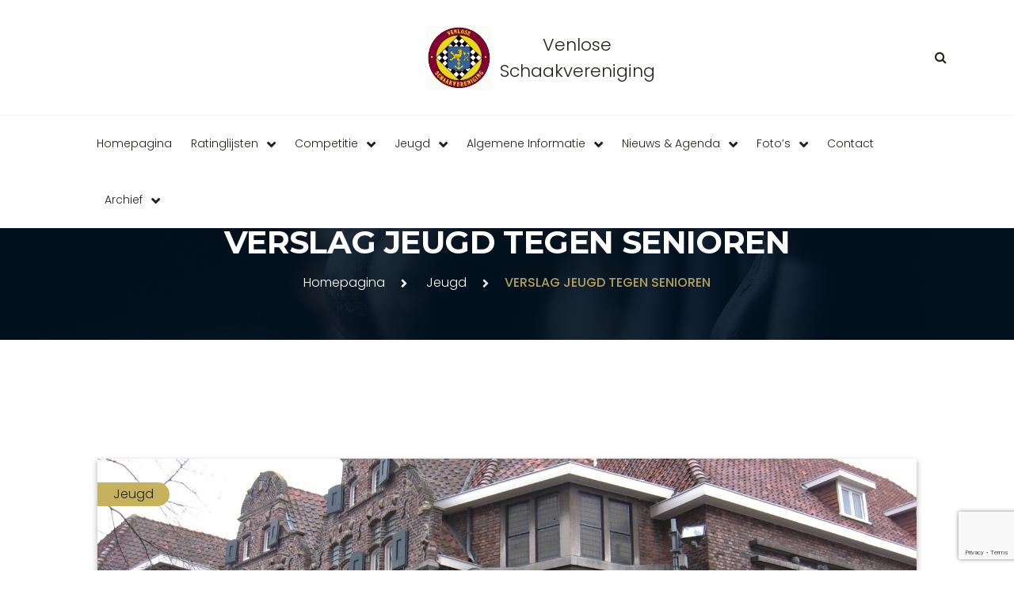

--- FILE ---
content_type: text/html; charset=UTF-8
request_url: https://venlose-sv.nl/verslag-jeugd-tegen-senioren/
body_size: 16329
content:
<!DOCTYPE html>
<html lang="nl-NL" class="no-js">
<head>
    <meta charset="UTF-8">
    <meta name="viewport" content="width=device-width, initial-scale=1, shrink-to-fit=no">
    <meta name="format-detection" content="telephone=no">
    <link rel="profile" href="//gmpg.org/xfn/11">
    
    <script type="text/javascript" id="lpData">
/* <![CDATA[ */
var lpData = {"site_url":"https:\/\/venlose-sv.nl","user_id":"0","theme":"gamebit","lp_rest_url":"https:\/\/venlose-sv.nl\/wp-json\/","nonce":"bd54e00979","is_course_archive":"","courses_url":"https:\/\/venlose-sv.nl\/courses\/","urlParams":[],"lp_version":"4.3.2.7","lp_rest_load_ajax":"https:\/\/venlose-sv.nl\/wp-json\/lp\/v1\/load_content_via_ajax\/","ajaxUrl":"https:\/\/venlose-sv.nl\/wp-admin\/admin-ajax.php","lpAjaxUrl":"https:\/\/venlose-sv.nl\/lp-ajax-handle","coverImageRatio":"5.16","toast":{"gravity":"bottom","position":"center","duration":3000,"close":1,"stopOnFocus":1,"classPrefix":"lp-toast"},"i18n":[]};
/* ]]> */
</script>
<script type="text/javascript" id="lpSettingCourses">
/* <![CDATA[ */
var lpSettingCourses = {"lpArchiveLoadAjax":"1","lpArchiveNoLoadAjaxFirst":"0","lpArchivePaginationType":"","noLoadCoursesJs":"0"};
/* ]]> */
</script>
		<style id="learn-press-custom-css">
			:root {
				--lp-container-max-width: 1290px;
				--lp-cotainer-padding: 1rem;
				--lp-primary-color: #ffb606;
				--lp-secondary-color: #442e66;
			}
		</style>
		<title>VERSLAG JEUGD TEGEN SENIOREN &#8211; Venlose Schaakvereniging</title>
<meta name='robots' content='max-image-preview:large' />
<link rel='dns-prefetch' href='//fonts.googleapis.com' />
<link rel="alternate" type="application/rss+xml" title="Venlose Schaakvereniging &raquo; feed" href="https://venlose-sv.nl/feed/" />
<link rel="alternate" type="application/rss+xml" title="Venlose Schaakvereniging &raquo; reacties feed" href="https://venlose-sv.nl/comments/feed/" />
<link rel="alternate" type="text/calendar" title="Venlose Schaakvereniging &raquo; iCal Feed" href="https://venlose-sv.nl/agenda/?ical=1" />
<link rel="alternate" type="application/rss+xml" title="Venlose Schaakvereniging &raquo; VERSLAG JEUGD TEGEN SENIOREN reacties feed" href="https://venlose-sv.nl/verslag-jeugd-tegen-senioren/feed/" />
<link rel="alternate" title="oEmbed (JSON)" type="application/json+oembed" href="https://venlose-sv.nl/wp-json/oembed/1.0/embed?url=https%3A%2F%2Fvenlose-sv.nl%2Fverslag-jeugd-tegen-senioren%2F" />
<link rel="alternate" title="oEmbed (XML)" type="text/xml+oembed" href="https://venlose-sv.nl/wp-json/oembed/1.0/embed?url=https%3A%2F%2Fvenlose-sv.nl%2Fverslag-jeugd-tegen-senioren%2F&#038;format=xml" />
<style id='wp-img-auto-sizes-contain-inline-css' type='text/css'>
img:is([sizes=auto i],[sizes^="auto," i]){contain-intrinsic-size:3000px 1500px}
/*# sourceURL=wp-img-auto-sizes-contain-inline-css */
</style>
<style id='wp-emoji-styles-inline-css' type='text/css'>

	img.wp-smiley, img.emoji {
		display: inline !important;
		border: none !important;
		box-shadow: none !important;
		height: 1em !important;
		width: 1em !important;
		margin: 0 0.07em !important;
		vertical-align: -0.1em !important;
		background: none !important;
		padding: 0 !important;
	}
/*# sourceURL=wp-emoji-styles-inline-css */
</style>
<link rel='stylesheet' id='wp-block-library-css' href='https://venlose-sv.nl/wp-includes/css/dist/block-library/style.min.css?ver=6.9' type='text/css' media='all' />
<style id='wp-block-image-inline-css' type='text/css'>
.wp-block-image>a,.wp-block-image>figure>a{display:inline-block}.wp-block-image img{box-sizing:border-box;height:auto;max-width:100%;vertical-align:bottom}@media not (prefers-reduced-motion){.wp-block-image img.hide{visibility:hidden}.wp-block-image img.show{animation:show-content-image .4s}}.wp-block-image[style*=border-radius] img,.wp-block-image[style*=border-radius]>a{border-radius:inherit}.wp-block-image.has-custom-border img{box-sizing:border-box}.wp-block-image.aligncenter{text-align:center}.wp-block-image.alignfull>a,.wp-block-image.alignwide>a{width:100%}.wp-block-image.alignfull img,.wp-block-image.alignwide img{height:auto;width:100%}.wp-block-image .aligncenter,.wp-block-image .alignleft,.wp-block-image .alignright,.wp-block-image.aligncenter,.wp-block-image.alignleft,.wp-block-image.alignright{display:table}.wp-block-image .aligncenter>figcaption,.wp-block-image .alignleft>figcaption,.wp-block-image .alignright>figcaption,.wp-block-image.aligncenter>figcaption,.wp-block-image.alignleft>figcaption,.wp-block-image.alignright>figcaption{caption-side:bottom;display:table-caption}.wp-block-image .alignleft{float:left;margin:.5em 1em .5em 0}.wp-block-image .alignright{float:right;margin:.5em 0 .5em 1em}.wp-block-image .aligncenter{margin-left:auto;margin-right:auto}.wp-block-image :where(figcaption){margin-bottom:1em;margin-top:.5em}.wp-block-image.is-style-circle-mask img{border-radius:9999px}@supports ((-webkit-mask-image:none) or (mask-image:none)) or (-webkit-mask-image:none){.wp-block-image.is-style-circle-mask img{border-radius:0;-webkit-mask-image:url('data:image/svg+xml;utf8,<svg viewBox="0 0 100 100" xmlns="http://www.w3.org/2000/svg"><circle cx="50" cy="50" r="50"/></svg>');mask-image:url('data:image/svg+xml;utf8,<svg viewBox="0 0 100 100" xmlns="http://www.w3.org/2000/svg"><circle cx="50" cy="50" r="50"/></svg>');mask-mode:alpha;-webkit-mask-position:center;mask-position:center;-webkit-mask-repeat:no-repeat;mask-repeat:no-repeat;-webkit-mask-size:contain;mask-size:contain}}:root :where(.wp-block-image.is-style-rounded img,.wp-block-image .is-style-rounded img){border-radius:9999px}.wp-block-image figure{margin:0}.wp-lightbox-container{display:flex;flex-direction:column;position:relative}.wp-lightbox-container img{cursor:zoom-in}.wp-lightbox-container img:hover+button{opacity:1}.wp-lightbox-container button{align-items:center;backdrop-filter:blur(16px) saturate(180%);background-color:#5a5a5a40;border:none;border-radius:4px;cursor:zoom-in;display:flex;height:20px;justify-content:center;opacity:0;padding:0;position:absolute;right:16px;text-align:center;top:16px;width:20px;z-index:100}@media not (prefers-reduced-motion){.wp-lightbox-container button{transition:opacity .2s ease}}.wp-lightbox-container button:focus-visible{outline:3px auto #5a5a5a40;outline:3px auto -webkit-focus-ring-color;outline-offset:3px}.wp-lightbox-container button:hover{cursor:pointer;opacity:1}.wp-lightbox-container button:focus{opacity:1}.wp-lightbox-container button:focus,.wp-lightbox-container button:hover,.wp-lightbox-container button:not(:hover):not(:active):not(.has-background){background-color:#5a5a5a40;border:none}.wp-lightbox-overlay{box-sizing:border-box;cursor:zoom-out;height:100vh;left:0;overflow:hidden;position:fixed;top:0;visibility:hidden;width:100%;z-index:100000}.wp-lightbox-overlay .close-button{align-items:center;cursor:pointer;display:flex;justify-content:center;min-height:40px;min-width:40px;padding:0;position:absolute;right:calc(env(safe-area-inset-right) + 16px);top:calc(env(safe-area-inset-top) + 16px);z-index:5000000}.wp-lightbox-overlay .close-button:focus,.wp-lightbox-overlay .close-button:hover,.wp-lightbox-overlay .close-button:not(:hover):not(:active):not(.has-background){background:none;border:none}.wp-lightbox-overlay .lightbox-image-container{height:var(--wp--lightbox-container-height);left:50%;overflow:hidden;position:absolute;top:50%;transform:translate(-50%,-50%);transform-origin:top left;width:var(--wp--lightbox-container-width);z-index:9999999999}.wp-lightbox-overlay .wp-block-image{align-items:center;box-sizing:border-box;display:flex;height:100%;justify-content:center;margin:0;position:relative;transform-origin:0 0;width:100%;z-index:3000000}.wp-lightbox-overlay .wp-block-image img{height:var(--wp--lightbox-image-height);min-height:var(--wp--lightbox-image-height);min-width:var(--wp--lightbox-image-width);width:var(--wp--lightbox-image-width)}.wp-lightbox-overlay .wp-block-image figcaption{display:none}.wp-lightbox-overlay button{background:none;border:none}.wp-lightbox-overlay .scrim{background-color:#fff;height:100%;opacity:.9;position:absolute;width:100%;z-index:2000000}.wp-lightbox-overlay.active{visibility:visible}@media not (prefers-reduced-motion){.wp-lightbox-overlay.active{animation:turn-on-visibility .25s both}.wp-lightbox-overlay.active img{animation:turn-on-visibility .35s both}.wp-lightbox-overlay.show-closing-animation:not(.active){animation:turn-off-visibility .35s both}.wp-lightbox-overlay.show-closing-animation:not(.active) img{animation:turn-off-visibility .25s both}.wp-lightbox-overlay.zoom.active{animation:none;opacity:1;visibility:visible}.wp-lightbox-overlay.zoom.active .lightbox-image-container{animation:lightbox-zoom-in .4s}.wp-lightbox-overlay.zoom.active .lightbox-image-container img{animation:none}.wp-lightbox-overlay.zoom.active .scrim{animation:turn-on-visibility .4s forwards}.wp-lightbox-overlay.zoom.show-closing-animation:not(.active){animation:none}.wp-lightbox-overlay.zoom.show-closing-animation:not(.active) .lightbox-image-container{animation:lightbox-zoom-out .4s}.wp-lightbox-overlay.zoom.show-closing-animation:not(.active) .lightbox-image-container img{animation:none}.wp-lightbox-overlay.zoom.show-closing-animation:not(.active) .scrim{animation:turn-off-visibility .4s forwards}}@keyframes show-content-image{0%{visibility:hidden}99%{visibility:hidden}to{visibility:visible}}@keyframes turn-on-visibility{0%{opacity:0}to{opacity:1}}@keyframes turn-off-visibility{0%{opacity:1;visibility:visible}99%{opacity:0;visibility:visible}to{opacity:0;visibility:hidden}}@keyframes lightbox-zoom-in{0%{transform:translate(calc((-100vw + var(--wp--lightbox-scrollbar-width))/2 + var(--wp--lightbox-initial-left-position)),calc(-50vh + var(--wp--lightbox-initial-top-position))) scale(var(--wp--lightbox-scale))}to{transform:translate(-50%,-50%) scale(1)}}@keyframes lightbox-zoom-out{0%{transform:translate(-50%,-50%) scale(1);visibility:visible}99%{visibility:visible}to{transform:translate(calc((-100vw + var(--wp--lightbox-scrollbar-width))/2 + var(--wp--lightbox-initial-left-position)),calc(-50vh + var(--wp--lightbox-initial-top-position))) scale(var(--wp--lightbox-scale));visibility:hidden}}
/*# sourceURL=https://venlose-sv.nl/wp-includes/blocks/image/style.min.css */
</style>
<style id='wp-block-image-theme-inline-css' type='text/css'>
:root :where(.wp-block-image figcaption){color:#555;font-size:13px;text-align:center}.is-dark-theme :root :where(.wp-block-image figcaption){color:#ffffffa6}.wp-block-image{margin:0 0 1em}
/*# sourceURL=https://venlose-sv.nl/wp-includes/blocks/image/theme.min.css */
</style>
<style id='wp-block-paragraph-inline-css' type='text/css'>
.is-small-text{font-size:.875em}.is-regular-text{font-size:1em}.is-large-text{font-size:2.25em}.is-larger-text{font-size:3em}.has-drop-cap:not(:focus):first-letter{float:left;font-size:8.4em;font-style:normal;font-weight:100;line-height:.68;margin:.05em .1em 0 0;text-transform:uppercase}body.rtl .has-drop-cap:not(:focus):first-letter{float:none;margin-left:.1em}p.has-drop-cap.has-background{overflow:hidden}:root :where(p.has-background){padding:1.25em 2.375em}:where(p.has-text-color:not(.has-link-color)) a{color:inherit}p.has-text-align-left[style*="writing-mode:vertical-lr"],p.has-text-align-right[style*="writing-mode:vertical-rl"]{rotate:180deg}
/*# sourceURL=https://venlose-sv.nl/wp-includes/blocks/paragraph/style.min.css */
</style>
<style id='global-styles-inline-css' type='text/css'>
:root{--wp--preset--aspect-ratio--square: 1;--wp--preset--aspect-ratio--4-3: 4/3;--wp--preset--aspect-ratio--3-4: 3/4;--wp--preset--aspect-ratio--3-2: 3/2;--wp--preset--aspect-ratio--2-3: 2/3;--wp--preset--aspect-ratio--16-9: 16/9;--wp--preset--aspect-ratio--9-16: 9/16;--wp--preset--color--black: #000000;--wp--preset--color--cyan-bluish-gray: #abb8c3;--wp--preset--color--white: #ffffff;--wp--preset--color--pale-pink: #f78da7;--wp--preset--color--vivid-red: #cf2e2e;--wp--preset--color--luminous-vivid-orange: #ff6900;--wp--preset--color--luminous-vivid-amber: #fcb900;--wp--preset--color--light-green-cyan: #7bdcb5;--wp--preset--color--vivid-green-cyan: #00d084;--wp--preset--color--pale-cyan-blue: #8ed1fc;--wp--preset--color--vivid-cyan-blue: #0693e3;--wp--preset--color--vivid-purple: #9b51e0;--wp--preset--gradient--vivid-cyan-blue-to-vivid-purple: linear-gradient(135deg,rgb(6,147,227) 0%,rgb(155,81,224) 100%);--wp--preset--gradient--light-green-cyan-to-vivid-green-cyan: linear-gradient(135deg,rgb(122,220,180) 0%,rgb(0,208,130) 100%);--wp--preset--gradient--luminous-vivid-amber-to-luminous-vivid-orange: linear-gradient(135deg,rgb(252,185,0) 0%,rgb(255,105,0) 100%);--wp--preset--gradient--luminous-vivid-orange-to-vivid-red: linear-gradient(135deg,rgb(255,105,0) 0%,rgb(207,46,46) 100%);--wp--preset--gradient--very-light-gray-to-cyan-bluish-gray: linear-gradient(135deg,rgb(238,238,238) 0%,rgb(169,184,195) 100%);--wp--preset--gradient--cool-to-warm-spectrum: linear-gradient(135deg,rgb(74,234,220) 0%,rgb(151,120,209) 20%,rgb(207,42,186) 40%,rgb(238,44,130) 60%,rgb(251,105,98) 80%,rgb(254,248,76) 100%);--wp--preset--gradient--blush-light-purple: linear-gradient(135deg,rgb(255,206,236) 0%,rgb(152,150,240) 100%);--wp--preset--gradient--blush-bordeaux: linear-gradient(135deg,rgb(254,205,165) 0%,rgb(254,45,45) 50%,rgb(107,0,62) 100%);--wp--preset--gradient--luminous-dusk: linear-gradient(135deg,rgb(255,203,112) 0%,rgb(199,81,192) 50%,rgb(65,88,208) 100%);--wp--preset--gradient--pale-ocean: linear-gradient(135deg,rgb(255,245,203) 0%,rgb(182,227,212) 50%,rgb(51,167,181) 100%);--wp--preset--gradient--electric-grass: linear-gradient(135deg,rgb(202,248,128) 0%,rgb(113,206,126) 100%);--wp--preset--gradient--midnight: linear-gradient(135deg,rgb(2,3,129) 0%,rgb(40,116,252) 100%);--wp--preset--font-size--small: 13px;--wp--preset--font-size--medium: 20px;--wp--preset--font-size--large: 36px;--wp--preset--font-size--x-large: 42px;--wp--preset--spacing--20: 0.44rem;--wp--preset--spacing--30: 0.67rem;--wp--preset--spacing--40: 1rem;--wp--preset--spacing--50: 1.5rem;--wp--preset--spacing--60: 2.25rem;--wp--preset--spacing--70: 3.38rem;--wp--preset--spacing--80: 5.06rem;--wp--preset--shadow--natural: 6px 6px 9px rgba(0, 0, 0, 0.2);--wp--preset--shadow--deep: 12px 12px 50px rgba(0, 0, 0, 0.4);--wp--preset--shadow--sharp: 6px 6px 0px rgba(0, 0, 0, 0.2);--wp--preset--shadow--outlined: 6px 6px 0px -3px rgb(255, 255, 255), 6px 6px rgb(0, 0, 0);--wp--preset--shadow--crisp: 6px 6px 0px rgb(0, 0, 0);}:where(.is-layout-flex){gap: 0.5em;}:where(.is-layout-grid){gap: 0.5em;}body .is-layout-flex{display: flex;}.is-layout-flex{flex-wrap: wrap;align-items: center;}.is-layout-flex > :is(*, div){margin: 0;}body .is-layout-grid{display: grid;}.is-layout-grid > :is(*, div){margin: 0;}:where(.wp-block-columns.is-layout-flex){gap: 2em;}:where(.wp-block-columns.is-layout-grid){gap: 2em;}:where(.wp-block-post-template.is-layout-flex){gap: 1.25em;}:where(.wp-block-post-template.is-layout-grid){gap: 1.25em;}.has-black-color{color: var(--wp--preset--color--black) !important;}.has-cyan-bluish-gray-color{color: var(--wp--preset--color--cyan-bluish-gray) !important;}.has-white-color{color: var(--wp--preset--color--white) !important;}.has-pale-pink-color{color: var(--wp--preset--color--pale-pink) !important;}.has-vivid-red-color{color: var(--wp--preset--color--vivid-red) !important;}.has-luminous-vivid-orange-color{color: var(--wp--preset--color--luminous-vivid-orange) !important;}.has-luminous-vivid-amber-color{color: var(--wp--preset--color--luminous-vivid-amber) !important;}.has-light-green-cyan-color{color: var(--wp--preset--color--light-green-cyan) !important;}.has-vivid-green-cyan-color{color: var(--wp--preset--color--vivid-green-cyan) !important;}.has-pale-cyan-blue-color{color: var(--wp--preset--color--pale-cyan-blue) !important;}.has-vivid-cyan-blue-color{color: var(--wp--preset--color--vivid-cyan-blue) !important;}.has-vivid-purple-color{color: var(--wp--preset--color--vivid-purple) !important;}.has-black-background-color{background-color: var(--wp--preset--color--black) !important;}.has-cyan-bluish-gray-background-color{background-color: var(--wp--preset--color--cyan-bluish-gray) !important;}.has-white-background-color{background-color: var(--wp--preset--color--white) !important;}.has-pale-pink-background-color{background-color: var(--wp--preset--color--pale-pink) !important;}.has-vivid-red-background-color{background-color: var(--wp--preset--color--vivid-red) !important;}.has-luminous-vivid-orange-background-color{background-color: var(--wp--preset--color--luminous-vivid-orange) !important;}.has-luminous-vivid-amber-background-color{background-color: var(--wp--preset--color--luminous-vivid-amber) !important;}.has-light-green-cyan-background-color{background-color: var(--wp--preset--color--light-green-cyan) !important;}.has-vivid-green-cyan-background-color{background-color: var(--wp--preset--color--vivid-green-cyan) !important;}.has-pale-cyan-blue-background-color{background-color: var(--wp--preset--color--pale-cyan-blue) !important;}.has-vivid-cyan-blue-background-color{background-color: var(--wp--preset--color--vivid-cyan-blue) !important;}.has-vivid-purple-background-color{background-color: var(--wp--preset--color--vivid-purple) !important;}.has-black-border-color{border-color: var(--wp--preset--color--black) !important;}.has-cyan-bluish-gray-border-color{border-color: var(--wp--preset--color--cyan-bluish-gray) !important;}.has-white-border-color{border-color: var(--wp--preset--color--white) !important;}.has-pale-pink-border-color{border-color: var(--wp--preset--color--pale-pink) !important;}.has-vivid-red-border-color{border-color: var(--wp--preset--color--vivid-red) !important;}.has-luminous-vivid-orange-border-color{border-color: var(--wp--preset--color--luminous-vivid-orange) !important;}.has-luminous-vivid-amber-border-color{border-color: var(--wp--preset--color--luminous-vivid-amber) !important;}.has-light-green-cyan-border-color{border-color: var(--wp--preset--color--light-green-cyan) !important;}.has-vivid-green-cyan-border-color{border-color: var(--wp--preset--color--vivid-green-cyan) !important;}.has-pale-cyan-blue-border-color{border-color: var(--wp--preset--color--pale-cyan-blue) !important;}.has-vivid-cyan-blue-border-color{border-color: var(--wp--preset--color--vivid-cyan-blue) !important;}.has-vivid-purple-border-color{border-color: var(--wp--preset--color--vivid-purple) !important;}.has-vivid-cyan-blue-to-vivid-purple-gradient-background{background: var(--wp--preset--gradient--vivid-cyan-blue-to-vivid-purple) !important;}.has-light-green-cyan-to-vivid-green-cyan-gradient-background{background: var(--wp--preset--gradient--light-green-cyan-to-vivid-green-cyan) !important;}.has-luminous-vivid-amber-to-luminous-vivid-orange-gradient-background{background: var(--wp--preset--gradient--luminous-vivid-amber-to-luminous-vivid-orange) !important;}.has-luminous-vivid-orange-to-vivid-red-gradient-background{background: var(--wp--preset--gradient--luminous-vivid-orange-to-vivid-red) !important;}.has-very-light-gray-to-cyan-bluish-gray-gradient-background{background: var(--wp--preset--gradient--very-light-gray-to-cyan-bluish-gray) !important;}.has-cool-to-warm-spectrum-gradient-background{background: var(--wp--preset--gradient--cool-to-warm-spectrum) !important;}.has-blush-light-purple-gradient-background{background: var(--wp--preset--gradient--blush-light-purple) !important;}.has-blush-bordeaux-gradient-background{background: var(--wp--preset--gradient--blush-bordeaux) !important;}.has-luminous-dusk-gradient-background{background: var(--wp--preset--gradient--luminous-dusk) !important;}.has-pale-ocean-gradient-background{background: var(--wp--preset--gradient--pale-ocean) !important;}.has-electric-grass-gradient-background{background: var(--wp--preset--gradient--electric-grass) !important;}.has-midnight-gradient-background{background: var(--wp--preset--gradient--midnight) !important;}.has-small-font-size{font-size: var(--wp--preset--font-size--small) !important;}.has-medium-font-size{font-size: var(--wp--preset--font-size--medium) !important;}.has-large-font-size{font-size: var(--wp--preset--font-size--large) !important;}.has-x-large-font-size{font-size: var(--wp--preset--font-size--x-large) !important;}
/*# sourceURL=global-styles-inline-css */
</style>

<style id='classic-theme-styles-inline-css' type='text/css'>
/*! This file is auto-generated */
.wp-block-button__link{color:#fff;background-color:#32373c;border-radius:9999px;box-shadow:none;text-decoration:none;padding:calc(.667em + 2px) calc(1.333em + 2px);font-size:1.125em}.wp-block-file__button{background:#32373c;color:#fff;text-decoration:none}
/*# sourceURL=/wp-includes/css/classic-themes.min.css */
</style>
<link rel='stylesheet' id='contact-form-7-css' href='https://venlose-sv.nl/wp-content/plugins/contact-form-7/includes/css/styles.css?ver=6.1.4' type='text/css' media='all' />
<link rel='stylesheet' id='font-awesome-css' href='https://venlose-sv.nl/wp-content/themes/gamebit/css/font-awesome.css?ver=1.0.0' type='text/css' media='all' />
<link rel='stylesheet' id='flaticon-css' href='https://venlose-sv.nl/wp-content/themes/gamebit/css/flaticon.css?ver=1.0.0' type='text/css' media='all' />
<link rel='stylesheet' id='fontello-css' href='https://venlose-sv.nl/wp-content/themes/gamebit/css/fontello.css?ver=1.0.0' type='text/css' media='all' />
<link rel='stylesheet' id='icomoon-css' href='https://venlose-sv.nl/wp-content/themes/gamebit/css/icomoon.css?ver=1.0.0' type='text/css' media='all' />
<link rel='stylesheet' id='gamebit-google-font-css' href='//fonts.googleapis.com/css?family=Poppins%3A200%2C300%2C300i%2C500%2C800%7CMontserrat%3A100%2C500%2C600%2C700&#038;subset=latin-ext&#038;ver=1.0.0' type='text/css' media='all' />
<link rel='stylesheet' id='bootstrap-css' href='https://venlose-sv.nl/wp-content/themes/gamebit/css/bootstrap.min.css?ver=1.0.0' type='text/css' media='all' />
<link rel='stylesheet' id='gamebit-animations-css' href='https://venlose-sv.nl/wp-content/themes/gamebit/css/animations.css?ver=1.0.0' type='text/css' media='all' />
<link rel='stylesheet' id='gamebit-main-css' href='https://venlose-sv.nl/wp-content/themes/gamebit/css/main.css?ver=1.0.0' type='text/css' media='all' />
<style id='gamebit-main-inline-css' type='text/css'>
/* Customizer options */  span.taxonomy-name-title { display: none; }
/*# sourceURL=gamebit-main-inline-css */
</style>
<link rel='stylesheet' id='gamebit-style-css' href='https://venlose-sv.nl/wp-content/themes/gamebit/style.css?ver=1.0.0' type='text/css' media='all' />
<link rel='stylesheet' id='learnpress-widgets-css' href='https://venlose-sv.nl/wp-content/plugins/learnpress/assets/css/widgets.min.css?ver=4.3.2.7' type='text/css' media='all' />
<script type="text/javascript" src="https://venlose-sv.nl/wp-includes/js/jquery/jquery.min.js?ver=3.7.1" id="jquery-core-js"></script>
<script type="text/javascript" src="https://venlose-sv.nl/wp-includes/js/jquery/jquery-migrate.min.js?ver=3.4.1" id="jquery-migrate-js"></script>
<script type="text/javascript" src="https://venlose-sv.nl/wp-content/themes/gamebit/js/vendor/modernizr-custom.js?ver=2.6.2" id="gamebit-modernizr-js"></script>
<script type="text/javascript" src="https://venlose-sv.nl/wp-content/plugins/learnpress/assets/js/dist/loadAJAX.min.js?ver=4.3.2.7" id="lp-load-ajax-js" async="async" data-wp-strategy="async"></script>
<link rel="EditURI" type="application/rsd+xml" title="RSD" href="https://venlose-sv.nl/xmlrpc.php?rsd" />
<meta name="generator" content="WordPress 6.9" />
<link rel="canonical" href="https://venlose-sv.nl/verslag-jeugd-tegen-senioren/" />
<link rel='shortlink' href='https://venlose-sv.nl/?p=13449' />
<!-- Google tag (gtag.js) -->
<script async src="https://www.googletagmanager.com/gtag/js?id=G-PKW2ESGXTD"></script>
<script>
  window.dataLayer = window.dataLayer || [];
  function gtag(){dataLayer.push(arguments);}
  gtag('js', new Date());

  gtag('config', 'G-PKW2ESGXTD');
</script>
<meta name="tec-api-version" content="v1"><meta name="tec-api-origin" content="https://venlose-sv.nl"><link rel="alternate" href="https://venlose-sv.nl/wp-json/tribe/events/v1/" /><link rel="pingback" href="https://venlose-sv.nl/xmlrpc.php"><meta name="generator" content="Powered by Slider Revolution 6.5.8 - responsive, Mobile-Friendly Slider Plugin for WordPress with comfortable drag and drop interface." />
<link rel="icon" href="https://venlose-sv.nl/wp-content/uploads/2019/11/favicon.ico" sizes="32x32" />
<link rel="icon" href="https://venlose-sv.nl/wp-content/uploads/2019/11/favicon.ico" sizes="192x192" />
<link rel="apple-touch-icon" href="https://venlose-sv.nl/wp-content/uploads/2019/11/favicon.ico" />
<meta name="msapplication-TileImage" content="https://venlose-sv.nl/wp-content/uploads/2019/11/favicon.ico" />
<script type="text/javascript">function setREVStartSize(e){
			//window.requestAnimationFrame(function() {				 
				window.RSIW = window.RSIW===undefined ? window.innerWidth : window.RSIW;	
				window.RSIH = window.RSIH===undefined ? window.innerHeight : window.RSIH;	
				try {								
					var pw = document.getElementById(e.c).parentNode.offsetWidth,
						newh;
					pw = pw===0 || isNaN(pw) ? window.RSIW : pw;
					e.tabw = e.tabw===undefined ? 0 : parseInt(e.tabw);
					e.thumbw = e.thumbw===undefined ? 0 : parseInt(e.thumbw);
					e.tabh = e.tabh===undefined ? 0 : parseInt(e.tabh);
					e.thumbh = e.thumbh===undefined ? 0 : parseInt(e.thumbh);
					e.tabhide = e.tabhide===undefined ? 0 : parseInt(e.tabhide);
					e.thumbhide = e.thumbhide===undefined ? 0 : parseInt(e.thumbhide);
					e.mh = e.mh===undefined || e.mh=="" || e.mh==="auto" ? 0 : parseInt(e.mh,0);		
					if(e.layout==="fullscreen" || e.l==="fullscreen") 						
						newh = Math.max(e.mh,window.RSIH);					
					else{					
						e.gw = Array.isArray(e.gw) ? e.gw : [e.gw];
						for (var i in e.rl) if (e.gw[i]===undefined || e.gw[i]===0) e.gw[i] = e.gw[i-1];					
						e.gh = e.el===undefined || e.el==="" || (Array.isArray(e.el) && e.el.length==0)? e.gh : e.el;
						e.gh = Array.isArray(e.gh) ? e.gh : [e.gh];
						for (var i in e.rl) if (e.gh[i]===undefined || e.gh[i]===0) e.gh[i] = e.gh[i-1];
											
						var nl = new Array(e.rl.length),
							ix = 0,						
							sl;					
						e.tabw = e.tabhide>=pw ? 0 : e.tabw;
						e.thumbw = e.thumbhide>=pw ? 0 : e.thumbw;
						e.tabh = e.tabhide>=pw ? 0 : e.tabh;
						e.thumbh = e.thumbhide>=pw ? 0 : e.thumbh;					
						for (var i in e.rl) nl[i] = e.rl[i]<window.RSIW ? 0 : e.rl[i];
						sl = nl[0];									
						for (var i in nl) if (sl>nl[i] && nl[i]>0) { sl = nl[i]; ix=i;}															
						var m = pw>(e.gw[ix]+e.tabw+e.thumbw) ? 1 : (pw-(e.tabw+e.thumbw)) / (e.gw[ix]);					
						newh =  (e.gh[ix] * m) + (e.tabh + e.thumbh);
					}
					var el = document.getElementById(e.c);
					if (el!==null && el) el.style.height = newh+"px";					
					el = document.getElementById(e.c+"_wrapper");
					if (el!==null && el) {
						el.style.height = newh+"px";
						el.style.display = "block";
					}
				} catch(e){
					console.log("Failure at Presize of Slider:" + e)
				}					   
			//});
		  };</script>
		<style type="text/css" id="wp-custom-css">
			.page_header.ls .toggle_menu::after {
	content: "Menu";
	position: absolute;
	top: 18px;
	left: -40px;
	color: #000;
}

.page_header.ls .toggle_menu.mobile-active::after {
	display: none;
}

.shortcode-tournament .tournament-list .item-tournament__image:before {
	top: 0;
	left: 0;
	width: 100%;
	height: 100%;
}

.shortcode-tournament .item-tournament-winner .item-media img,
.shortcode-tournament .tournament-list .item-tournament__image img {
	visibility: hidden;
	overflow: hidden;
}

.shortcode-tournament .item-tournament-winner .item-media::after {
content: "01";
    position: absolute;
    top: 60px;
    left: 0;
    width: 100%;
    height: 100%;
    max-width: 150px;
    max-height: 150px;
    display: flex;
    justify-content: center;
    align-items: center;
    line-height: 1;
    font-weight: 500;
    background-color: #c6b15d;
    border-radius: 50%;
    font-size: 24px;
    color: #22211c;
    margin: 0 auto;
    bottom: 0;
    right: 0;
}
@media (min-width: 1200px) {
  .sf-menu a {
    font-size: 14px;
  }
  .nav-narrow .sf-menu > li > a {
    margin-left: 10px;
    margin-right: 10px;
  }
}
.sf-menu > li:after {
	display: none;
}

.entry-meta .comments-link {
	display: none;
}
.entry-meta span.date:after {
	display: none;
}
.css-links a {
	text-decoration: underline;
}

.archive-list-view .entry-content {
	position: relative;
	max-height: 290px;
	overflow: hidden;
}

.archive-list-view .entry-content::after {
	position: absolute;
  bottom: 0;  
  height: 100%;
  width: 100%;
  content: "";
  background: linear-gradient(to top,
     rgba(255,255,255, 1) 0%, 
     rgba(255,255,255, 0) 80%
  );
  pointer-events: none;
}

.field-recaptcha {
	margin-top: 30px;
}
.field-recaptcha > .form-builder-item-recaptcha {
	display: flex;
	justify-content: center;
}
.field-recaptcha > label {
	display: none;
}

.item-tournament-winner .item-content h6 + p {
	display: none;
}

.item-tournament-winner .item-content .social-icons {
	display: flex;
	align-items: center;
	justify-content: center;
	margin-top: 20px;
}		</style>
		<link rel='stylesheet' id='rs-plugin-settings-css' href='https://venlose-sv.nl/wp-content/plugins/rev-slider/public/assets/css/rs6.css?ver=6.5.8' type='text/css' media='all' />
<style id='rs-plugin-settings-inline-css' type='text/css'>
#rs-demo-id {}
/*# sourceURL=rs-plugin-settings-inline-css */
</style>
</head>

<body data-rsssl=1 class="wp-singular post-template-default single single-post postid-13449 single-format-standard wp-theme-gamebit tribe-no-js group-blog masthead-fixed full-width singular" data-slide-speed="5000">
    <!-- page preloader -->
    <div class="preloader">
        <div class="preloader_css  animate-spin"></div>
    </div>


    <!-- Unyson messages modal -->

     
     <!-- Login Modal -->
    <div class="modal fade" id="login-form" tabindex="-1" role="dialog" aria-labelledby="login-form" aria-hidden="true">
        <div class="modal-dialog modal-dialog-centered modal-xl modal-lg modal-sm" role="document">
                        <div class="modal-content cs container-px-0">
                <div class="container ">
                    <div class="row align-items-center c-gutter-0">
                                                    <div class="col-lg-6 d-none d-lg-block">
                                <img src="//venlose-sv.nl/wp-content/uploads/2019/11/06.jpg"
                                     alt="img">
                            </div>
                            
                        <div class="col-lg-6">
                            <div class="form-wrapper text-center p-lg-40 p-20">
                                <h5>Sign in</h5><form name="loginform" id="loginform" action="https://venlose-sv.nl/wp-login.php" method="post"><p class="login-username">
				<label for="user_login">Your Login</label>
				<input type="text" name="log" id="user_login" autocomplete="username" class="input" value="" size="20" />
			</p><p class="login-password">
				<label for="user_pass">Your Password</label>
				<input type="password" name="pwd" id="user_pass" autocomplete="current-password" spellcheck="false" class="input" value="" size="20" />
			</p><p class="login-remember"><label><input name="rememberme" type="checkbox" id="rememberme" value="forever" /> Remember Me</label></p><p class="login-submit">
				<input type="submit" name="wp-submit" id="wp-submit" class="button button-primary" value="Log In" />
				<input type="hidden" name="redirect_to" value="https://venlose-sv.nl/verslag-jeugd-tegen-senioren/" />
			</p></form>                            </div>
                        </div>
                    </div>
                </div>

            </div>
        </div>
    </div>

    <!-- Contact Us Modal -->
    <div class="modal fade" id="contact-form" tabindex="-1" role="dialog" aria-labelledby="contact-form" aria-hidden="true">
        <div class="modal-dialog modal-dialog-centered modal-xl modal-lg modal-sm" role="document">
                        <div class="modal-content cs container-px-0">
                <div class="container ">
                    <div class="row align-items-center c-gutter-0">
                                                <div class="col-lg-6 d-none d-lg-block">
                            <img src="//venlose-sv.nl/wp-content/uploads/2019/11/05.jpg"
                                 alt="img">
                        </div>
                                                <div class="col-lg-6">
                            <div class="form-wrapper text-center  p-lg-40 p-20">
                                
<div class="wpcf7 no-js" id="wpcf7-f585-o1" lang="en-US" dir="ltr" data-wpcf7-id="585">
<div class="screen-reader-response"><p role="status" aria-live="polite" aria-atomic="true"></p> <ul></ul></div>
<form action="/verslag-jeugd-tegen-senioren/#wpcf7-f585-o1" method="post" class="wpcf7-form init" aria-label="Contact form" novalidate="novalidate" data-status="init">
<fieldset class="hidden-fields-container"><input type="hidden" name="_wpcf7" value="585" /><input type="hidden" name="_wpcf7_version" value="6.1.4" /><input type="hidden" name="_wpcf7_locale" value="en_US" /><input type="hidden" name="_wpcf7_unit_tag" value="wpcf7-f585-o1" /><input type="hidden" name="_wpcf7_container_post" value="0" /><input type="hidden" name="_wpcf7_posted_data_hash" value="" /><input type="hidden" name="_wpcf7_recaptcha_response" value="" />
</fieldset>
<div class="row c-mb-20">
	<div class="col-12 form-title  text-center">
		<h5>Contact Form
		</h5>
	</div>
	<div class="col-sm-12">
		<div class="form-group has-placeholder">
			<p><span class="wpcf7-form-control-wrap" data-name="Name"><input size="40" maxlength="400" class="wpcf7-form-control wpcf7-text wpcf7-validates-as-required form-control" aria-required="true" aria-invalid="false" placeholder="Naam" value="" type="text" name="Name" /></span>
			</p>
		</div>
	</div>
	<div class="col-sm-12">
		<div class="form-group has-placeholder">
			<p><span class="wpcf7-form-control-wrap" data-name="your-email"><input size="40" maxlength="400" class="wpcf7-form-control wpcf7-email wpcf7-validates-as-required wpcf7-text wpcf7-validates-as-email form-control" aria-required="true" aria-invalid="false" placeholder="Email" value="" type="email" name="your-email" /></span>
			</p>
		</div>
	</div>
	<div class="col-sm-12">
		<div class="form-group has-placeholder">
			<p><span class="wpcf7-form-control-wrap" data-name="number-557"><input size="40" maxlength="400" class="wpcf7-form-control wpcf7-text wpcf7-validates-as-required form-control" aria-required="true" aria-invalid="false" placeholder="Telefoonnummer" value="" type="text" name="number-557" /></span>
			</p>
		</div>
	</div>
	<div class="col-sm-12">
		<div class="form-group has-placeholder">
			<p><span class="wpcf7-form-control-wrap" data-name="textarea-871"><textarea cols="40" rows="10" maxlength="2000" class="wpcf7-form-control wpcf7-textarea wpcf7-validates-as-required form-control" aria-required="true" aria-invalid="false" placeholder="Bericht" name="textarea-871"></textarea></span>
			</p>
		</div>
	</div>
	<div class="col-sm-12 mt-lg-40 mt-15 mb-0">
		<div class="form-group has-placeholder">
			<p><input class="wpcf7-form-control wpcf7-submit has-spinner" type="submit" value="Send" />
			</p>
		</div>
	</div>
</div><div class="wpcf7-response-output" aria-hidden="true"></div>
</form>
</div>
                            </div>
                        </div>
                    </div>
                </div>

            </div>
        </div>
    </div>

<!-- wrappers for visual page editor and boxed version of template -->
<div id="canvas" class=""
    >
    <div id="box_wrapper" class="">
        <!-- template sections -->
    
           

<section class="page_toplogo s-py-30 c-mb-10 c-mb-lg-0  ls s-borderbottom  s-overlay">
    <div class="container">
        <div class="row align-items-center">
            <div class="col-md-4 text-center text-md-left">
                <ul class="top-includes">
                                    </ul>
            </div>
            <div class="col-lg-3 col-md-4 offset-lg-1 col-6 offset-md-0 offset-3 text-center">
                <a href="https://venlose-sv.nl/"
   rel="home" class="logo logo_image_only">
			<img src="//venlose-sv.nl/wp-content/uploads/2022/03/VSV-logo-2014-scaled.jpg" alt="">
		<span class="d-flex flex-column">
							<span class="logo-subtext">
				Venlose Schaakvereniging			</span>
		
	</span>

</a>            </div>
            <div class="col-md-4 text-center text-md-right mb-0">
                <ul class="top-includes">
                                                                                    <li>
                            <div class="dropdown">
                                <a href="#" class="dropdown-toggle" id="dropdownMenuButton2" data-toggle="dropdown"
                                   aria-haspopup="true" aria-expanded="false">
                                    <i class="fa fa-search"></i>
                                </a>
                                <div class="dropdown-menu dropdown-menu-right"
                                     aria-labelledby="dropdownMenuButton2">
                                    <div class="widget widget_search">
                                        
<form role="search" method="get" class="search-form" action="https://venlose-sv.nl/">
	<div class="form-group">
		<label>
            <span class="screen-reader-text">Search for:</span>
			<input type="search" class="search-field form-control"
			       placeholder="Search"
			       value="" name="s"
			       title="Search for:"/>
		</label>
	</div>
	<button type="submit" class="search-submit">
		<span class="screen-reader-text">Search</span>
	</button>
</form>
                                    </div>
                                </div>
                            </div>
                        </li>
                    
                </ul>
            </div>
        </div>
    </div>
</section>
<div class="header_absolute"><!-- .header_absolute open -->
    <header class="page_header nav-narrow  ls s-borderbottom  s-overlay"
        >
    <div class="container-fluid">
        <div class="row align-items-center">
            <div class="col-xl-10 offset-xl-1 ">
                <div class="nav-wrap">

                    <!-- main nav start -->
                    <nav class="top-nav justify-nav-center">
                        <ul id="menu-main-menu" class="sf-menu nav"><li id="menu-item-1349" class="menu-item menu-item-type-post_type menu-item-object-page menu-item-home menu-item-1349"><a href="https://venlose-sv.nl/" >Homepagina</a></li>
<li id="menu-item-5523" class="menu-item menu-item-type-post_type menu-item-object-page menu-item-has-children menu-item-5523"><a href="https://venlose-sv.nl/ratinglijsten/" >Ratinglijsten</a>
<ul class="sub-menu">
	<li id="menu-item-5368" class="menu-item menu-item-type-post_type menu-item-object-page menu-item-5368"><a href="https://venlose-sv.nl/interne-ratinglijst/" >Interne Ratinglijst</a></li>
	<li id="menu-item-5448" class="menu-item menu-item-type-post_type menu-item-object-page menu-item-5448"><a href="https://venlose-sv.nl/knsb-ratinglijst/" >KNSB Ratinglijst</a></li>
</ul>
</li>
<li id="menu-item-1719" class="menu-item menu-item-type-custom menu-item-object-custom menu-item-has-children menu-item-1719"><a href="#" >Competitie</a>
<ul class="sub-menu">
	<li id="menu-item-1392" class="menu-item menu-item-type-custom menu-item-object-custom menu-item-has-children menu-item-1392"><a href="#" >Interne Competitie</a>
	<ul class="sub-menu">
		<li id="menu-item-1460" class="menu-item menu-item-type-post_type menu-item-object-page menu-item-1460"><a href="https://venlose-sv.nl/interne-standen/" >Lopende Competitie</a></li>
		<li id="menu-item-1511" class="menu-item menu-item-type-post_type menu-item-object-page menu-item-1511"><a href="https://venlose-sv.nl/interne-informatie/" >Informatie</a></li>
		<li id="menu-item-1524" class="menu-item menu-item-type-taxonomy menu-item-object-category menu-item-1524"><a href="https://venlose-sv.nl/category/interne-competitie/" >Nieuws</a></li>
	</ul>
</li>
	<li id="menu-item-1396" class="menu-item menu-item-type-custom menu-item-object-custom menu-item-has-children menu-item-1396"><a href="#" >Externe Competitie</a>
	<ul class="sub-menu">
		<li id="menu-item-1507" class="menu-item menu-item-type-post_type menu-item-object-page menu-item-1507"><a href="https://venlose-sv.nl/externe-standen/" >Informatie</a></li>
		<li id="menu-item-1523" class="menu-item menu-item-type-taxonomy menu-item-object-category menu-item-1523"><a href="https://venlose-sv.nl/category/externe-competitie/" >Nieuws</a></li>
		<li id="menu-item-9055" class="menu-item menu-item-type-post_type menu-item-object-page menu-item-9055"><a href="https://venlose-sv.nl/venlo-1-wedstrijdverslagen/" >Venlo 1 wedstrijdverslagen</a></li>
		<li id="menu-item-9011" class="menu-item menu-item-type-post_type menu-item-object-page menu-item-9011"><a href="https://venlose-sv.nl/venlo-2-wedstrijdverslagen/" >Venlo 2 wedstrijdverslagen</a></li>
	</ul>
</li>
</ul>
</li>
<li id="menu-item-1545" class="menu-item menu-item-type-post_type menu-item-object-page menu-item-has-children menu-item-1545"><a href="https://venlose-sv.nl/jeugd/" >Jeugd</a>
<ul class="sub-menu">
	<li id="menu-item-5618" class="menu-item menu-item-type-post_type menu-item-object-page menu-item-5618"><a href="https://venlose-sv.nl/jeugd/" >Algemene informatie jeugd</a></li>
	<li id="menu-item-5617" class="menu-item menu-item-type-taxonomy menu-item-object-category current-post-ancestor current-menu-parent current-post-parent menu-item-5617"><a href="https://venlose-sv.nl/category/jeugd/" >Jeugdnieuws</a></li>
	<li id="menu-item-5582" class="menu-item menu-item-type-taxonomy menu-item-object-tribe_events_cat menu-item-5582"><a href="https://venlose-sv.nl/agenda/categorie/jeugd/" >Jeugdagenda</a></li>
	<li id="menu-item-19634" class="menu-item menu-item-type-post_type menu-item-object-page menu-item-19634"><a href="https://venlose-sv.nl/fotos-van-de-spijk-jeugdtoernooien/" >Foto’s van de Van Spijk jeugdtoernooien</a></li>
</ul>
</li>
<li id="menu-item-1402" class="menu-item menu-item-type-custom menu-item-object-custom menu-item-has-children menu-item-1402"><a href="#" >Algemene informatie</a>
<ul class="sub-menu">
	<li id="menu-item-256" class="menu-item menu-item-type-post_type menu-item-object-page menu-item-256"><a href="https://venlose-sv.nl/geschiedenis/" >Geschiedenis</a></li>
	<li id="menu-item-194" class="menu-item menu-item-type-post_type menu-item-object-page menu-item-194"><a href="https://venlose-sv.nl/clubleiding/" >Clubleiding</a></li>
	<li id="menu-item-1532" class="menu-item menu-item-type-post_type menu-item-object-page menu-item-1532"><a href="https://venlose-sv.nl/links/" >Links</a></li>
</ul>
</li>
<li id="menu-item-1720" class="menu-item menu-item-type-custom menu-item-object-custom menu-item-has-children menu-item-1720"><a href="#" >Nieuws &#038; Agenda</a>
<ul class="sub-menu">
	<li id="menu-item-231" class="menu-item menu-item-type-post_type menu-item-object-page menu-item-231"><a href="https://venlose-sv.nl/nieuws/" >Nieuws</a></li>
	<li id="menu-item-1682" class="menu-item menu-item-type-custom menu-item-object-custom menu-item-1682"><a href="https://venlose-sv.nl/events/" >Agenda</a></li>
	<li id="menu-item-22688" class="menu-item menu-item-type-post_type menu-item-object-page menu-item-22688"><a href="https://venlose-sv.nl/nk-schaken-2025/" >NK Schaken 2025 Overzicht: Programma, Nieuws, Foto&#8217;s</a></li>
	<li id="menu-item-22689" class="menu-item menu-item-type-post_type menu-item-object-page menu-item-22689"><a href="https://venlose-sv.nl/met-dank-aan/" >NK Schaken 2025 Met dank aan ….</a></li>
</ul>
</li>
<li id="menu-item-19080" class="menu-item menu-item-type-post_type menu-item-object-page menu-item-has-children menu-item-19080"><a href="https://venlose-sv.nl/fotos/" >Foto’s</a>
<ul class="sub-menu">
	<li id="menu-item-21501" class="menu-item menu-item-type-post_type menu-item-object-page menu-item-21501"><a href="https://venlose-sv.nl/fotos-2025/" >Foto’s 2025</a></li>
	<li id="menu-item-18305" class="menu-item menu-item-type-post_type menu-item-object-page menu-item-18305"><a href="https://venlose-sv.nl/fotos-2024/" >Foto’s 2024</a></li>
	<li id="menu-item-6145" class="menu-item menu-item-type-post_type menu-item-object-page menu-item-6145"><a href="https://venlose-sv.nl/fotos-2023/" >Foto’s 2023</a></li>
	<li id="menu-item-6146" class="menu-item menu-item-type-post_type menu-item-object-page menu-item-6146"><a href="https://venlose-sv.nl/fotos-2022/" >Foto’s 2022</a></li>
	<li id="menu-item-6147" class="menu-item menu-item-type-post_type menu-item-object-page menu-item-6147"><a href="https://venlose-sv.nl/fotos-2021/" >Foto’s 2021</a></li>
	<li id="menu-item-7107" class="menu-item menu-item-type-post_type menu-item-object-page menu-item-7107"><a href="https://venlose-sv.nl/fotos-2020/" >Foto’s 2020</a></li>
	<li id="menu-item-6323" class="menu-item menu-item-type-post_type menu-item-object-page menu-item-6323"><a href="https://venlose-sv.nl/fotos-2019/" >Foto’s 2019</a></li>
	<li id="menu-item-6152" class="menu-item menu-item-type-post_type menu-item-object-page menu-item-6152"><a href="https://venlose-sv.nl/fotos-2018/" >Foto’s 2018</a></li>
	<li id="menu-item-7852" class="menu-item menu-item-type-post_type menu-item-object-page menu-item-7852"><a href="https://venlose-sv.nl/fotos-2017/" >Foto’s 2017</a></li>
	<li id="menu-item-9875" class="menu-item menu-item-type-post_type menu-item-object-page menu-item-9875"><a href="https://venlose-sv.nl/fotos-2016/" >Foto’s 2016</a></li>
	<li id="menu-item-11344" class="menu-item menu-item-type-post_type menu-item-object-page menu-item-11344"><a href="https://venlose-sv.nl/fotos-2015/" >Foto’s 2015</a></li>
	<li id="menu-item-12197" class="menu-item menu-item-type-post_type menu-item-object-page menu-item-12197"><a href="https://venlose-sv.nl/fotos-2014/" >Foto’s 2014</a></li>
	<li id="menu-item-13000" class="menu-item menu-item-type-post_type menu-item-object-page menu-item-13000"><a href="https://venlose-sv.nl/fotos-2013/" >Foto’s 2013</a></li>
	<li id="menu-item-14891" class="menu-item menu-item-type-post_type menu-item-object-page menu-item-14891"><a href="https://venlose-sv.nl/fotos-2012/" >Foto’s 2012</a></li>
	<li id="menu-item-12198" class="menu-item menu-item-type-post_type menu-item-object-page menu-item-12198"><a href="https://venlose-sv.nl/fotos-2011/" >Foto’s 2011</a></li>
	<li id="menu-item-19355" class="menu-item menu-item-type-post_type menu-item-object-page menu-item-19355"><a href="https://venlose-sv.nl/fotos-2009/" >Foto’s 2009</a></li>
	<li id="menu-item-20045" class="menu-item menu-item-type-post_type menu-item-object-page menu-item-20045"><a href="https://venlose-sv.nl/fotos-2008/" >Foto’s 2008</a></li>
	<li id="menu-item-20276" class="menu-item menu-item-type-post_type menu-item-object-page menu-item-20276"><a href="https://venlose-sv.nl/fotos-2007/" >Foto’s 2007</a></li>
	<li id="menu-item-17336" class="menu-item menu-item-type-post_type menu-item-object-page menu-item-17336"><a href="https://venlose-sv.nl/fotos-2006/" >Foto’s 2006</a></li>
	<li id="menu-item-17010" class="menu-item menu-item-type-post_type menu-item-object-page menu-item-17010"><a href="https://venlose-sv.nl/fotos-2005/" >Foto’s 2005</a></li>
	<li id="menu-item-16729" class="menu-item menu-item-type-post_type menu-item-object-page menu-item-16729"><a href="https://venlose-sv.nl/fotos-2004/" >Foto’s 2004</a></li>
	<li id="menu-item-17972" class="menu-item menu-item-type-post_type menu-item-object-page menu-item-17972"><a href="https://venlose-sv.nl/fotos-2003/" >Foto’s 2003</a></li>
	<li id="menu-item-19635" class="menu-item menu-item-type-post_type menu-item-object-page menu-item-19635"><a href="https://venlose-sv.nl/fotos-van-de-spijk-jeugdtoernooien/" >Foto’s van de Van Spijk jeugdtoernooien</a></li>
	<li id="menu-item-21804" class="menu-item menu-item-type-post_type menu-item-object-page menu-item-21804"><a href="https://venlose-sv.nl/fotos-in-memoriam-huub-borghouts/" >Foto’s in memoriam Huub Borghouts</a></li>
	<li id="menu-item-23737" class="menu-item menu-item-type-post_type menu-item-object-page menu-item-23737"><a href="https://venlose-sv.nl/fotos-van-het-nk-schaken-2025-in-venlo/" >Foto’s van het NK Schaken 2025 in Venlo</a></li>
</ul>
</li>
<li id="menu-item-235" class="menu-item menu-item-type-post_type menu-item-object-page menu-item-235"><a href="https://venlose-sv.nl/contact/" >Contact</a></li>
<li id="menu-item-5302" class="menu-item menu-item-type-post_type menu-item-object-page menu-item-has-children menu-item-5302"><a href="https://venlose-sv.nl/archief/" >Archief</a>
<ul class="sub-menu">
	<li id="menu-item-8133" class="menu-item menu-item-type-post_type menu-item-object-page menu-item-8133"><a href="https://venlose-sv.nl/columns/" >Columns</a></li>
	<li id="menu-item-5402" class="menu-item menu-item-type-post_type menu-item-object-page menu-item-5402"><a href="https://venlose-sv.nl/clubbladen-2000-2009/" >Clubbladen 2000-2009</a></li>
	<li id="menu-item-5303" class="menu-item menu-item-type-post_type menu-item-object-page menu-item-5303"><a href="https://venlose-sv.nl/clubbladen-2010-2021/" >Clubbladen 2010-2021</a></li>
	<li id="menu-item-19242" class="menu-item menu-item-type-custom menu-item-object-custom menu-item-19242"><a href="https://www.flickr.com/photos/200927801@N02/albums/" >Ons Fotoarchief op Flickr</a></li>
	<li id="menu-item-1404" class="menu-item menu-item-type-custom menu-item-object-custom menu-item-1404"><a href="https://oud.venlose-sv.nl/" >Oude website</a></li>
	<li id="menu-item-5472" class="menu-item menu-item-type-post_type menu-item-object-page menu-item-5472"><a href="https://venlose-sv.nl/jaarverslagen/" >Jaarverslagen</a></li>
	<li id="menu-item-5436" class="menu-item menu-item-type-post_type menu-item-object-page menu-item-5436"><a href="https://venlose-sv.nl/uit-de-oude-doos-interne-zaken/" >Uit de oude Doos/ Interne zaken</a></li>
	<li id="menu-item-23220" class="menu-item menu-item-type-post_type menu-item-object-page menu-item-23220"><a href="https://venlose-sv.nl/nk-schaken-2025/" >NK Schaken 2025 Venlo</a></li>
	<li id="menu-item-6349" class="menu-item menu-item-type-post_type menu-item-object-page menu-item-6349"><a href="https://venlose-sv.nl/toernooien/" >VSV Toernooien</a></li>
	<li id="menu-item-9054" class="menu-item menu-item-type-post_type menu-item-object-page menu-item-9054"><a href="https://venlose-sv.nl/venlo-1-wedstrijdverslagen/" >Venlo 1 wedstrijdverslagen</a></li>
	<li id="menu-item-5733" class="menu-item menu-item-type-post_type menu-item-object-page menu-item-5733"><a href="https://venlose-sv.nl/venlo-2-wedstrijdverslagen/" >Venlo 2 wedstrijdverslagen</a></li>
</ul>
</li>
</ul>                    </nav>
                                    </div>
            </div>
        </div>
        <!-- header toggler -->
        <span class="toggle_menu"><span></span></span>
    </div>
</header>
</div><!--.header_absolute--><section class="page_title  ds s-pt-140 s-pb-60           cover-background s-overlay"
        style="background-image:url(https://venlose-sv.nl/wp-content/uploads/2019/11/shutterstock_134286539.jpg);">
	<div class="container">
		<div class="row">
			<div class="col-sm-12 text-center">
				<h1>
                VERSLAG JEUGD TEGEN SENIOREN				</h1>
					<ol class="breadcrumb">
									<li class="breadcrumb-item first-item">
									<a href="https://venlose-sv.nl/">Homepagina</a></li>
																<li class="breadcrumb-item 0-item">
									<a href="https://venlose-sv.nl/category/jeugd/">Jeugd</a></li>
																<li class="breadcrumb-item last-item active">VERSLAG JEUGD TEGEN SENIOREN</li>
						</ol>
			</div>
		</div>
	</div>
</section><!--.page_title-->            <section
                    class="ls page_content s-py-xl-150 s-py-lg-130 s-py-md-90 s-py-60">
                <div class="container">
                    <div class="row">
	<div id="content" class="col-12 col-xs-12 no-sidebar col-xl-8 offset-xl-2 column-main">
        			<article id="post-13449" class="vertical-item ls content-padding box-shadow text-center text-sm-left post-13449 post type-post status-publish format-standard has-post-thumbnail hentry category-jeugd">
                
					<div class="item-media entry-thumbnail post-thumbnail  ">
				<img width="1600" height="800" src="https://venlose-sv.nl/wp-content/uploads/2022/10/Ald_Weishoes_Venlo-1600x800.jpg" class="attachment-post-thumbnail size-post-thumbnail wp-post-image" alt="Ald Weishoes Venlo, bron Wikipedia" decoding="async" />			</div> <!-- .item-media -->
		
		<span class="cat-links"><a href="https://venlose-sv.nl/category/jeugd/">Jeugd</a></span>                                				<div class="item-content">
					<header class="entry-header">
                        					</header><!-- .entry-header -->
					<div class="entry-content">
                        
<p>Zaterdag 9 juni was het Ald Weishoes weer strijdtoneel van de traditionele ontmoeting Jeugd-Senioren. Hoewel de deelname niet groot was (5 borden) werd het een gezellig evenement met interessante partijen.<br>Er werden zoals gebruikelijk twee partijen gespeeld van een half uur per persoon.<br>De ervaring van de senioren gaf ditmaal duidelijk de doorslag.<br>Maar Famke Kovacs boekte een mooi resultaat door met 1,5-0,5 te winnen van Kim Clabbers.</p>



<p>De uitslagen waren als volgt:</p>



<p><strong><em>JEUGD &#8211; SENIOREN</em></strong><br>1. Jasper Hendrickx &#8211; Piet Thijssen 0-1 0-1<br>2. Famke Kovacs &#8211; Kim Clabbers 0,5-0,5 1-0<br>3. Nils Rijk &#8211; Ad Burgmans 0,5-0,5 0,5-0,5<br>4. Boris Peeters &#8211; Karl Jacobitz 0-1 0-1<br>5. Laurens Ekker &#8211; Albert Houwen 0-1 0-1</p>



<p>De eindstand werd daarmee 2,5-7,5 in het voordeel van de senioren.</p>



<figure class="wp-block-image size-full is-resized"><img decoding="async" src="https://venlose-sv.nl/wp-content/uploads/IMG_0526.jpg" alt="" class="wp-image-13451" width="840" height="630" srcset="https://venlose-sv.nl/wp-content/uploads/IMG_0526.jpg 600w, https://venlose-sv.nl/wp-content/uploads/IMG_0526-300x225.jpg 300w" sizes="(max-width: 840px) 100vw, 840px" /><figcaption class="wp-element-caption"><em>Op de voorgrond Jasper (r) tegen Piet</em></figcaption></figure>



<figure class="wp-block-image size-full is-resized"><img loading="lazy" decoding="async" src="https://venlose-sv.nl/wp-content/uploads/IMG_0525.jpg" alt="Jeugd-Senioren 20120609" class="wp-image-13450" width="838" height="629" srcset="https://venlose-sv.nl/wp-content/uploads/IMG_0525.jpg 600w, https://venlose-sv.nl/wp-content/uploads/IMG_0525-300x225.jpg 300w" sizes="auto, (max-width: 838px) 100vw, 838px" /><figcaption class="wp-element-caption"><em>Op de voorgrond Laurens (r) tegen Albert</em></figcaption></figure>



<p>Voor meer plaatjes zie de Fotopagina 2012</p>
                        					</div><!-- .entry-content -->
					<footer class="entry-footer">
						<div class="entry-meta">
							<div class="byline">
                                <span class="author vcard"><i class="fa fa-user-o" aria-hidden="true"></i> <a class="url fn n" href="https://venlose-sv.nl/author/bvdgrintenziggo-nl/" rel="author">Bas van der Grinten</a></span><span class="date"> <i class="fa fa-clock-o" aria-hidden="true"></i> <a href="https://venlose-sv.nl/2012/06/09/" rel="bookmark"><time class="published entry-date" datetime="2012-06-09T22:14:00+02:00">9 juni 2012</time></a></span><span class="comments-link"><i class="fa fa-comment" aria-hidden="true"></i><span class="screen-reader-text">Comments are closed</span>Comments are closed</span>							</div>
                            						</div>
                        					</footer>
				</div>
			</article><!-- #post-## -->


            	</div><!--eof #content -->

				</div><!-- eof .row-->
			</div><!-- eof .container -->
		</section><!-- eof .page_content -->
	<footer class="page_footer footer-1  ds s-pt-60 s-pb-30  c-mb-30           "
		>
	<div class="container-fluid">
		<div class="row align-items-center">
			<div class="col-xl-2 col-12 text-center text-xl-left">
				<div class="widget-theme-wrapper widget_no_background"><div id="nav_menu-2" class="widget widget_nav_menu"><div class="menu-footer-menu-container"><ul id="menu-footer-menu" class="menu"><li id="menu-item-1681" class="menu-item menu-item-type-custom menu-item-object-custom menu-item-1681"><a href="https://venlose-sv.nl/events/" >Agenda</a></li>
<li id="menu-item-1422" class="menu-item menu-item-type-custom menu-item-object-custom menu-item-1422"><a href="https://venlose-sv.nl/geschiedenis/" >Algemene informatie</a></li>
<li id="menu-item-5620" class="menu-item menu-item-type-post_type menu-item-object-page menu-item-5620"><a href="https://venlose-sv.nl/archief/" >Archief</a></li>
<li id="menu-item-5621" class="menu-item menu-item-type-post_type menu-item-object-page menu-item-5621"><a href="https://venlose-sv.nl/clubbladen-2000-2009/" >Clubbladen 2000-2009</a></li>
<li id="menu-item-5298" class="menu-item menu-item-type-post_type menu-item-object-page menu-item-5298"><a href="https://venlose-sv.nl/clubbladen-2010-2021/" >Clubbladen 2010-2021</a></li>
<li id="menu-item-1423" class="menu-item menu-item-type-post_type menu-item-object-page menu-item-1423"><a href="https://venlose-sv.nl/clubleiding/" >Clubleiding</a></li>
<li id="menu-item-8134" class="menu-item menu-item-type-post_type menu-item-object-page menu-item-8134"><a href="https://venlose-sv.nl/columns/" >Columns</a></li>
<li id="menu-item-5623" class="menu-item menu-item-type-post_type menu-item-object-page menu-item-5623"><a href="https://venlose-sv.nl/contact/" >Contact</a></li>
<li id="menu-item-5624" class="menu-item menu-item-type-post_type menu-item-object-page menu-item-5624"><a href="https://venlose-sv.nl/externe-standen/" >Externe Competitie – Informatie</a></li>
<li id="menu-item-5628" class="menu-item menu-item-type-post_type menu-item-object-page menu-item-5628"><a href="https://venlose-sv.nl/geschiedenis/" >Geschiedenis</a></li>
<li id="menu-item-19081" class="menu-item menu-item-type-post_type menu-item-object-page menu-item-19081"><a href="https://venlose-sv.nl/fotos/" >Foto’s per jaar</a></li>
<li id="menu-item-19243" class="menu-item menu-item-type-custom menu-item-object-custom menu-item-19243"><a href="https://www.flickr.com/photos/200927801@N02/albums/" >Fotoarchief op Flickr</a></li>
<li id="menu-item-1347" class="menu-item menu-item-type-post_type menu-item-object-page menu-item-home menu-item-1347"><a href="https://venlose-sv.nl/" >Homepagina</a></li>
<li id="menu-item-5625" class="menu-item menu-item-type-post_type menu-item-object-page menu-item-5625"><a href="https://venlose-sv.nl/interne-standen/" >Interne Competitie – Lopende Competitie</a></li>
<li id="menu-item-4079" class="menu-item menu-item-type-post_type menu-item-object-page menu-item-4079"><a href="https://venlose-sv.nl/interne-ratinglijst/" >Interne Ratinglijst</a></li>
<li id="menu-item-5626" class="menu-item menu-item-type-post_type menu-item-object-page menu-item-5626"><a href="https://venlose-sv.nl/jaarverslagen/" >Jaarverslagen</a></li>
<li id="menu-item-1421" class="menu-item menu-item-type-custom menu-item-object-custom menu-item-1421"><a href="https://venlose-sv.nl/jeugd" >Jeugd</a></li>
<li id="menu-item-5630" class="menu-item menu-item-type-taxonomy menu-item-object-tribe_events_cat menu-item-5630"><a href="https://venlose-sv.nl/agenda/categorie/jeugd/" >Jeugdagenda</a></li>
<li id="menu-item-5631" class="menu-item menu-item-type-taxonomy menu-item-object-category current-post-ancestor current-menu-parent current-post-parent menu-item-5631"><a href="https://venlose-sv.nl/category/jeugd/" >Jeugdnieuws</a></li>
<li id="menu-item-5627" class="menu-item menu-item-type-post_type menu-item-object-page menu-item-5627"><a href="https://venlose-sv.nl/knsb-ratinglijst/" >KNSB Ratinglijst</a></li>
<li id="menu-item-5735" class="menu-item menu-item-type-post_type menu-item-object-page menu-item-5735"><a href="https://venlose-sv.nl/links/" >Links</a></li>
<li id="menu-item-5619" class="menu-item menu-item-type-post_type menu-item-object-page menu-item-5619"><a href="https://venlose-sv.nl/nieuws/" >Nieuws</a></li>
<li id="menu-item-1425" class="menu-item menu-item-type-custom menu-item-object-custom menu-item-1425"><a href="https://oud.venlose-sv.nl/" >Oude website</a></li>
<li id="menu-item-5629" class="menu-item menu-item-type-post_type menu-item-object-page menu-item-5629"><a href="https://venlose-sv.nl/uit-de-oude-doos-interne-zaken/" >Uit de oude Doos/ Interne zaken</a></li>
<li id="menu-item-6351" class="menu-item menu-item-type-post_type menu-item-object-page menu-item-6351"><a href="https://venlose-sv.nl/toernooien/" >VSV toernooien</a></li>
<li id="menu-item-9056" class="menu-item menu-item-type-post_type menu-item-object-page menu-item-9056"><a href="https://venlose-sv.nl/venlo-1-wedstrijdverslagen/" >Venlo 1 verslagen</a></li>
<li id="menu-item-5734" class="menu-item menu-item-type-post_type menu-item-object-page menu-item-5734"><a href="https://venlose-sv.nl/venlo-2-wedstrijdverslagen/" >Venlo 2 verslagen</a></li>
</ul></div></div></div>			</div>
			<div class="col-xl-8 col-12 text-center">
							</div>
			<div class="col-xl-2 col-12 text-center text-xl-right">
				<div class="widget-theme-wrapper widget_no_background"><div id="mwt_bloginfo-3" class="widget widget_bloginfo"></div></div>			</div>
		</div>
	</div>
</footer><!-- .page_footer --><section class="page_copyright copyright1  ds s-pt-70 s-pb-60   s-bordertop          "
		>
	<div class="container">
		<div class="row align-items-center">
			<div class="col-sm-12 text-center">
                                                				© Copyright 2022 All Rights Reserved			</div>
		</div>
	</div>
</section><!-- .page_copyright -->	</div><!-- eof #box_wrapper -->
</div><!-- eof #canvas -->

		<script type="text/javascript">
			window.RS_MODULES = window.RS_MODULES || {};
			window.RS_MODULES.modules = window.RS_MODULES.modules || {};
			window.RS_MODULES.waiting = window.RS_MODULES.waiting || [];
			window.RS_MODULES.defered = false;
			window.RS_MODULES.moduleWaiting = window.RS_MODULES.moduleWaiting || {};
			window.RS_MODULES.type = 'compiled';
		</script>
		<script type="speculationrules">
{"prefetch":[{"source":"document","where":{"and":[{"href_matches":"/*"},{"not":{"href_matches":["/wp-*.php","/wp-admin/*","/wp-content/uploads/*","/wp-content/*","/wp-content/plugins/*","/wp-content/themes/gamebit/*","/*\\?(.+)"]}},{"not":{"selector_matches":"a[rel~=\"nofollow\"]"}},{"not":{"selector_matches":".no-prefetch, .no-prefetch a"}}]},"eagerness":"conservative"}]}
</script>
		<script>
		( function ( body ) {
			'use strict';
			body.className = body.className.replace( /\btribe-no-js\b/, 'tribe-js' );
		} )( document.body );
		</script>
		<script> /* <![CDATA[ */var tribe_l10n_datatables = {"aria":{"sort_ascending":": activate to sort column ascending","sort_descending":": activate to sort column descending"},"length_menu":"Show _MENU_ entries","empty_table":"No data available in table","info":"Showing _START_ to _END_ of _TOTAL_ entries","info_empty":"Showing 0 to 0 of 0 entries","info_filtered":"(filtered from _MAX_ total entries)","zero_records":"No matching records found","search":"Search:","all_selected_text":"All items on this page were selected. ","select_all_link":"Select all pages","clear_selection":"Clear Selection.","pagination":{"all":"All","next":"Next","previous":"Previous"},"select":{"rows":{"0":"","_":": Selected %d rows","1":": Selected 1 row"}},"datepicker":{"dayNames":["zondag","maandag","dinsdag","woensdag","donderdag","vrijdag","zaterdag"],"dayNamesShort":["zo","ma","di","wo","do","vr","za"],"dayNamesMin":["Z","M","D","W","D","V","Z"],"monthNames":["januari","februari","maart","april","mei","juni","juli","augustus","september","oktober","november","december"],"monthNamesShort":["januari","februari","maart","april","mei","juni","juli","augustus","september","oktober","november","december"],"monthNamesMin":["jan","feb","mrt","apr","mei","jun","jul","aug","sep","okt","nov","dec"],"nextText":"Next","prevText":"Prev","currentText":"Today","closeText":"Done","today":"Today","clear":"Clear"}};/* ]]> */ </script><script type="text/javascript" src="https://venlose-sv.nl/wp-content/plugins/the-events-calendar/common/build/js/user-agent.js?ver=da75d0bdea6dde3898df" id="tec-user-agent-js"></script>
<script type="text/javascript" src="https://venlose-sv.nl/wp-includes/js/dist/hooks.min.js?ver=dd5603f07f9220ed27f1" id="wp-hooks-js"></script>
<script type="text/javascript" src="https://venlose-sv.nl/wp-includes/js/dist/i18n.min.js?ver=c26c3dc7bed366793375" id="wp-i18n-js"></script>
<script type="text/javascript" id="wp-i18n-js-after">
/* <![CDATA[ */
wp.i18n.setLocaleData( { 'text direction\u0004ltr': [ 'ltr' ] } );
//# sourceURL=wp-i18n-js-after
/* ]]> */
</script>
<script type="text/javascript" src="https://venlose-sv.nl/wp-content/plugins/contact-form-7/includes/swv/js/index.js?ver=6.1.4" id="swv-js"></script>
<script type="text/javascript" id="contact-form-7-js-translations">
/* <![CDATA[ */
( function( domain, translations ) {
	var localeData = translations.locale_data[ domain ] || translations.locale_data.messages;
	localeData[""].domain = domain;
	wp.i18n.setLocaleData( localeData, domain );
} )( "contact-form-7", {"translation-revision-date":"2025-11-30 09:13:36+0000","generator":"GlotPress\/4.0.3","domain":"messages","locale_data":{"messages":{"":{"domain":"messages","plural-forms":"nplurals=2; plural=n != 1;","lang":"nl"},"This contact form is placed in the wrong place.":["Dit contactformulier staat op de verkeerde plek."],"Error:":["Fout:"]}},"comment":{"reference":"includes\/js\/index.js"}} );
//# sourceURL=contact-form-7-js-translations
/* ]]> */
</script>
<script type="text/javascript" id="contact-form-7-js-before">
/* <![CDATA[ */
var wpcf7 = {
    "api": {
        "root": "https:\/\/venlose-sv.nl\/wp-json\/",
        "namespace": "contact-form-7\/v1"
    }
};
//# sourceURL=contact-form-7-js-before
/* ]]> */
</script>
<script type="text/javascript" src="https://venlose-sv.nl/wp-content/plugins/contact-form-7/includes/js/index.js?ver=6.1.4" id="contact-form-7-js"></script>
<script type="text/javascript" id="post-likes-js-extra">
/* <![CDATA[ */
var MyAjax = {"ajaxurl":"https://venlose-sv.nl/wp-admin/admin-ajax.php","security":"587db0b89b"};
//# sourceURL=post-likes-js-extra
/* ]]> */
</script>
<script type="text/javascript" src="https://venlose-sv.nl/wp-content/plugins/mwt-addons/mods/static/js/mod-post-likes.js?ver=1.0.0" id="post-likes-js"></script>
<script type="text/javascript" src="https://venlose-sv.nl/wp-content/plugins/rev-slider/public/assets/js/rbtools.min.js?ver=6.5.8" async id="tp-tools-js"></script>
<script type="text/javascript" src="https://venlose-sv.nl/wp-content/plugins/rev-slider/public/assets/js/rs6.min.js?ver=6.5.8" async id="revmin-js"></script>
<script type="text/javascript" src="https://www.google.com/recaptcha/api.js?render=6Ld1bzUgAAAAAMn0WMO_oCScHehMD2BhRkRfVaT-&amp;ver=3.0" id="google-recaptcha-js"></script>
<script type="text/javascript" src="https://venlose-sv.nl/wp-includes/js/dist/vendor/wp-polyfill.min.js?ver=3.15.0" id="wp-polyfill-js"></script>
<script type="text/javascript" id="wpcf7-recaptcha-js-before">
/* <![CDATA[ */
var wpcf7_recaptcha = {
    "sitekey": "6Ld1bzUgAAAAAMn0WMO_oCScHehMD2BhRkRfVaT-",
    "actions": {
        "homepage": "homepage",
        "contactform": "contactform"
    }
};
//# sourceURL=wpcf7-recaptcha-js-before
/* ]]> */
</script>
<script type="text/javascript" src="https://venlose-sv.nl/wp-content/plugins/contact-form-7/modules/recaptcha/index.js?ver=6.1.4" id="wpcf7-recaptcha-js"></script>
<script type="text/javascript" src="https://venlose-sv.nl/wp-content/themes/gamebit/js/vendor/bootstrap.bundle.js?ver=1.0.0" id="bootstrap-bundle-js"></script>
<script type="text/javascript" src="https://venlose-sv.nl/wp-content/themes/gamebit/js/vendor/affix.js?ver=1.0.0" id="affix-js"></script>
<script type="text/javascript" src="https://venlose-sv.nl/wp-content/themes/gamebit/js/vendor/jquery.appear.js?ver=1.0.0" id="appear-js"></script>
<script type="text/javascript" src="https://venlose-sv.nl/wp-content/themes/gamebit/js/vendor/jquery.cookie.js?ver=1.0.0" id="cookie-js"></script>
<script type="text/javascript" src="https://venlose-sv.nl/wp-content/themes/gamebit/js/vendor/jquery.easing.1.3.js?ver=1.0.0" id="easing-js"></script>
<script type="text/javascript" src="https://venlose-sv.nl/wp-includes/js/hoverIntent.min.js?ver=1.10.2" id="hoverIntent-js"></script>
<script type="text/javascript" src="https://venlose-sv.nl/wp-content/themes/gamebit/js/vendor/superfish.js?ver=1.0.0" id="superfish-js"></script>
<script type="text/javascript" src="https://venlose-sv.nl/wp-content/themes/gamebit/js/vendor/bootstrap-progressbar.min.js?ver=1.0.0" id="progressbar-js"></script>
<script type="text/javascript" src="https://venlose-sv.nl/wp-content/themes/gamebit/js/vendor/jquery.countdown.min.js?ver=1.0.0" id="countdown-js"></script>
<script type="text/javascript" src="https://venlose-sv.nl/wp-content/themes/gamebit/js/vendor/jquery.countTo.js?ver=1.0.0" id="countTo-js"></script>
<script type="text/javascript" src="https://venlose-sv.nl/wp-content/themes/gamebit/js/vendor/jquery.easypiechart.min.js?ver=1.0.0" id="easypiechart-js"></script>
<script type="text/javascript" src="https://venlose-sv.nl/wp-content/themes/gamebit/js/vendor/jquery.scrollbar.min.js?ver=1.0.0" id="scrollbar-js"></script>
<script type="text/javascript" src="https://venlose-sv.nl/wp-content/themes/gamebit/js/vendor/jquery.localScroll.min.js?ver=1.0.0" id="localScroll-js"></script>
<script type="text/javascript" src="https://venlose-sv.nl/wp-content/themes/gamebit/js/vendor/jquery.scrollTo.min.js?ver=1.0.0" id="scrollTo-js"></script>
<script type="text/javascript" src="https://venlose-sv.nl/wp-content/themes/gamebit/js/vendor/jquery.ui.totop.js?ver=1.0.0" id="totop-js"></script>
<script type="text/javascript" src="https://venlose-sv.nl/wp-content/themes/gamebit/js/vendor/jquery.parallax-1.1.3.js?ver=1.0.0" id="parallax-js"></script>
<script type="text/javascript" src="https://venlose-sv.nl/wp-content/themes/gamebit/js/vendor/isotope.pkgd.min.js?ver=1.0.0" id="isotope-js"></script>
<script type="text/javascript" src="https://venlose-sv.nl/wp-content/themes/gamebit/js/vendor/jquery.flexslider-min.js?ver=1.0.0" id="flexslider-js"></script>
<script type="text/javascript" src="https://venlose-sv.nl/wp-content/themes/gamebit/js/vendor/owl.carousel.min.js?ver=1.0.0" id="owlcarousel-js"></script>
<script type="text/javascript" src="https://venlose-sv.nl/wp-content/themes/gamebit/js/vendor/photoswipe.js?ver=1.0.0" id="photoswipe-js"></script>
<script type="text/javascript" src="https://venlose-sv.nl/wp-content/themes/gamebit/js/vendor/photoswipe-ui-default.min.js?ver=1.0.0" id="photoswipe-default-js"></script>
<script type="text/javascript" src="https://venlose-sv.nl/wp-content/themes/gamebit/js/vendor/particles.min.js?ver=1.0.0" id="particles-js"></script>
<script type="text/javascript" src="https://venlose-sv.nl/wp-content/themes/gamebit/js/main.js?ver=1.0.0" id="gamebit-main-js"></script>
<script id="wp-emoji-settings" type="application/json">
{"baseUrl":"https://s.w.org/images/core/emoji/17.0.2/72x72/","ext":".png","svgUrl":"https://s.w.org/images/core/emoji/17.0.2/svg/","svgExt":".svg","source":{"concatemoji":"https://venlose-sv.nl/wp-includes/js/wp-emoji-release.min.js?ver=6.9"}}
</script>
<script type="module">
/* <![CDATA[ */
/*! This file is auto-generated */
const a=JSON.parse(document.getElementById("wp-emoji-settings").textContent),o=(window._wpemojiSettings=a,"wpEmojiSettingsSupports"),s=["flag","emoji"];function i(e){try{var t={supportTests:e,timestamp:(new Date).valueOf()};sessionStorage.setItem(o,JSON.stringify(t))}catch(e){}}function c(e,t,n){e.clearRect(0,0,e.canvas.width,e.canvas.height),e.fillText(t,0,0);t=new Uint32Array(e.getImageData(0,0,e.canvas.width,e.canvas.height).data);e.clearRect(0,0,e.canvas.width,e.canvas.height),e.fillText(n,0,0);const a=new Uint32Array(e.getImageData(0,0,e.canvas.width,e.canvas.height).data);return t.every((e,t)=>e===a[t])}function p(e,t){e.clearRect(0,0,e.canvas.width,e.canvas.height),e.fillText(t,0,0);var n=e.getImageData(16,16,1,1);for(let e=0;e<n.data.length;e++)if(0!==n.data[e])return!1;return!0}function u(e,t,n,a){switch(t){case"flag":return n(e,"\ud83c\udff3\ufe0f\u200d\u26a7\ufe0f","\ud83c\udff3\ufe0f\u200b\u26a7\ufe0f")?!1:!n(e,"\ud83c\udde8\ud83c\uddf6","\ud83c\udde8\u200b\ud83c\uddf6")&&!n(e,"\ud83c\udff4\udb40\udc67\udb40\udc62\udb40\udc65\udb40\udc6e\udb40\udc67\udb40\udc7f","\ud83c\udff4\u200b\udb40\udc67\u200b\udb40\udc62\u200b\udb40\udc65\u200b\udb40\udc6e\u200b\udb40\udc67\u200b\udb40\udc7f");case"emoji":return!a(e,"\ud83e\u1fac8")}return!1}function f(e,t,n,a){let r;const o=(r="undefined"!=typeof WorkerGlobalScope&&self instanceof WorkerGlobalScope?new OffscreenCanvas(300,150):document.createElement("canvas")).getContext("2d",{willReadFrequently:!0}),s=(o.textBaseline="top",o.font="600 32px Arial",{});return e.forEach(e=>{s[e]=t(o,e,n,a)}),s}function r(e){var t=document.createElement("script");t.src=e,t.defer=!0,document.head.appendChild(t)}a.supports={everything:!0,everythingExceptFlag:!0},new Promise(t=>{let n=function(){try{var e=JSON.parse(sessionStorage.getItem(o));if("object"==typeof e&&"number"==typeof e.timestamp&&(new Date).valueOf()<e.timestamp+604800&&"object"==typeof e.supportTests)return e.supportTests}catch(e){}return null}();if(!n){if("undefined"!=typeof Worker&&"undefined"!=typeof OffscreenCanvas&&"undefined"!=typeof URL&&URL.createObjectURL&&"undefined"!=typeof Blob)try{var e="postMessage("+f.toString()+"("+[JSON.stringify(s),u.toString(),c.toString(),p.toString()].join(",")+"));",a=new Blob([e],{type:"text/javascript"});const r=new Worker(URL.createObjectURL(a),{name:"wpTestEmojiSupports"});return void(r.onmessage=e=>{i(n=e.data),r.terminate(),t(n)})}catch(e){}i(n=f(s,u,c,p))}t(n)}).then(e=>{for(const n in e)a.supports[n]=e[n],a.supports.everything=a.supports.everything&&a.supports[n],"flag"!==n&&(a.supports.everythingExceptFlag=a.supports.everythingExceptFlag&&a.supports[n]);var t;a.supports.everythingExceptFlag=a.supports.everythingExceptFlag&&!a.supports.flag,a.supports.everything||((t=a.source||{}).concatemoji?r(t.concatemoji):t.wpemoji&&t.twemoji&&(r(t.twemoji),r(t.wpemoji)))});
//# sourceURL=https://venlose-sv.nl/wp-includes/js/wp-emoji-loader.min.js
/* ]]> */
</script>
</body>
</html>

--- FILE ---
content_type: text/html; charset=utf-8
request_url: https://www.google.com/recaptcha/api2/anchor?ar=1&k=6Ld1bzUgAAAAAMn0WMO_oCScHehMD2BhRkRfVaT-&co=aHR0cHM6Ly92ZW5sb3NlLXN2Lm5sOjQ0Mw..&hl=en&v=PoyoqOPhxBO7pBk68S4YbpHZ&size=invisible&anchor-ms=20000&execute-ms=30000&cb=6ubm7j6e9v19
body_size: 48610
content:
<!DOCTYPE HTML><html dir="ltr" lang="en"><head><meta http-equiv="Content-Type" content="text/html; charset=UTF-8">
<meta http-equiv="X-UA-Compatible" content="IE=edge">
<title>reCAPTCHA</title>
<style type="text/css">
/* cyrillic-ext */
@font-face {
  font-family: 'Roboto';
  font-style: normal;
  font-weight: 400;
  font-stretch: 100%;
  src: url(//fonts.gstatic.com/s/roboto/v48/KFO7CnqEu92Fr1ME7kSn66aGLdTylUAMa3GUBHMdazTgWw.woff2) format('woff2');
  unicode-range: U+0460-052F, U+1C80-1C8A, U+20B4, U+2DE0-2DFF, U+A640-A69F, U+FE2E-FE2F;
}
/* cyrillic */
@font-face {
  font-family: 'Roboto';
  font-style: normal;
  font-weight: 400;
  font-stretch: 100%;
  src: url(//fonts.gstatic.com/s/roboto/v48/KFO7CnqEu92Fr1ME7kSn66aGLdTylUAMa3iUBHMdazTgWw.woff2) format('woff2');
  unicode-range: U+0301, U+0400-045F, U+0490-0491, U+04B0-04B1, U+2116;
}
/* greek-ext */
@font-face {
  font-family: 'Roboto';
  font-style: normal;
  font-weight: 400;
  font-stretch: 100%;
  src: url(//fonts.gstatic.com/s/roboto/v48/KFO7CnqEu92Fr1ME7kSn66aGLdTylUAMa3CUBHMdazTgWw.woff2) format('woff2');
  unicode-range: U+1F00-1FFF;
}
/* greek */
@font-face {
  font-family: 'Roboto';
  font-style: normal;
  font-weight: 400;
  font-stretch: 100%;
  src: url(//fonts.gstatic.com/s/roboto/v48/KFO7CnqEu92Fr1ME7kSn66aGLdTylUAMa3-UBHMdazTgWw.woff2) format('woff2');
  unicode-range: U+0370-0377, U+037A-037F, U+0384-038A, U+038C, U+038E-03A1, U+03A3-03FF;
}
/* math */
@font-face {
  font-family: 'Roboto';
  font-style: normal;
  font-weight: 400;
  font-stretch: 100%;
  src: url(//fonts.gstatic.com/s/roboto/v48/KFO7CnqEu92Fr1ME7kSn66aGLdTylUAMawCUBHMdazTgWw.woff2) format('woff2');
  unicode-range: U+0302-0303, U+0305, U+0307-0308, U+0310, U+0312, U+0315, U+031A, U+0326-0327, U+032C, U+032F-0330, U+0332-0333, U+0338, U+033A, U+0346, U+034D, U+0391-03A1, U+03A3-03A9, U+03B1-03C9, U+03D1, U+03D5-03D6, U+03F0-03F1, U+03F4-03F5, U+2016-2017, U+2034-2038, U+203C, U+2040, U+2043, U+2047, U+2050, U+2057, U+205F, U+2070-2071, U+2074-208E, U+2090-209C, U+20D0-20DC, U+20E1, U+20E5-20EF, U+2100-2112, U+2114-2115, U+2117-2121, U+2123-214F, U+2190, U+2192, U+2194-21AE, U+21B0-21E5, U+21F1-21F2, U+21F4-2211, U+2213-2214, U+2216-22FF, U+2308-230B, U+2310, U+2319, U+231C-2321, U+2336-237A, U+237C, U+2395, U+239B-23B7, U+23D0, U+23DC-23E1, U+2474-2475, U+25AF, U+25B3, U+25B7, U+25BD, U+25C1, U+25CA, U+25CC, U+25FB, U+266D-266F, U+27C0-27FF, U+2900-2AFF, U+2B0E-2B11, U+2B30-2B4C, U+2BFE, U+3030, U+FF5B, U+FF5D, U+1D400-1D7FF, U+1EE00-1EEFF;
}
/* symbols */
@font-face {
  font-family: 'Roboto';
  font-style: normal;
  font-weight: 400;
  font-stretch: 100%;
  src: url(//fonts.gstatic.com/s/roboto/v48/KFO7CnqEu92Fr1ME7kSn66aGLdTylUAMaxKUBHMdazTgWw.woff2) format('woff2');
  unicode-range: U+0001-000C, U+000E-001F, U+007F-009F, U+20DD-20E0, U+20E2-20E4, U+2150-218F, U+2190, U+2192, U+2194-2199, U+21AF, U+21E6-21F0, U+21F3, U+2218-2219, U+2299, U+22C4-22C6, U+2300-243F, U+2440-244A, U+2460-24FF, U+25A0-27BF, U+2800-28FF, U+2921-2922, U+2981, U+29BF, U+29EB, U+2B00-2BFF, U+4DC0-4DFF, U+FFF9-FFFB, U+10140-1018E, U+10190-1019C, U+101A0, U+101D0-101FD, U+102E0-102FB, U+10E60-10E7E, U+1D2C0-1D2D3, U+1D2E0-1D37F, U+1F000-1F0FF, U+1F100-1F1AD, U+1F1E6-1F1FF, U+1F30D-1F30F, U+1F315, U+1F31C, U+1F31E, U+1F320-1F32C, U+1F336, U+1F378, U+1F37D, U+1F382, U+1F393-1F39F, U+1F3A7-1F3A8, U+1F3AC-1F3AF, U+1F3C2, U+1F3C4-1F3C6, U+1F3CA-1F3CE, U+1F3D4-1F3E0, U+1F3ED, U+1F3F1-1F3F3, U+1F3F5-1F3F7, U+1F408, U+1F415, U+1F41F, U+1F426, U+1F43F, U+1F441-1F442, U+1F444, U+1F446-1F449, U+1F44C-1F44E, U+1F453, U+1F46A, U+1F47D, U+1F4A3, U+1F4B0, U+1F4B3, U+1F4B9, U+1F4BB, U+1F4BF, U+1F4C8-1F4CB, U+1F4D6, U+1F4DA, U+1F4DF, U+1F4E3-1F4E6, U+1F4EA-1F4ED, U+1F4F7, U+1F4F9-1F4FB, U+1F4FD-1F4FE, U+1F503, U+1F507-1F50B, U+1F50D, U+1F512-1F513, U+1F53E-1F54A, U+1F54F-1F5FA, U+1F610, U+1F650-1F67F, U+1F687, U+1F68D, U+1F691, U+1F694, U+1F698, U+1F6AD, U+1F6B2, U+1F6B9-1F6BA, U+1F6BC, U+1F6C6-1F6CF, U+1F6D3-1F6D7, U+1F6E0-1F6EA, U+1F6F0-1F6F3, U+1F6F7-1F6FC, U+1F700-1F7FF, U+1F800-1F80B, U+1F810-1F847, U+1F850-1F859, U+1F860-1F887, U+1F890-1F8AD, U+1F8B0-1F8BB, U+1F8C0-1F8C1, U+1F900-1F90B, U+1F93B, U+1F946, U+1F984, U+1F996, U+1F9E9, U+1FA00-1FA6F, U+1FA70-1FA7C, U+1FA80-1FA89, U+1FA8F-1FAC6, U+1FACE-1FADC, U+1FADF-1FAE9, U+1FAF0-1FAF8, U+1FB00-1FBFF;
}
/* vietnamese */
@font-face {
  font-family: 'Roboto';
  font-style: normal;
  font-weight: 400;
  font-stretch: 100%;
  src: url(//fonts.gstatic.com/s/roboto/v48/KFO7CnqEu92Fr1ME7kSn66aGLdTylUAMa3OUBHMdazTgWw.woff2) format('woff2');
  unicode-range: U+0102-0103, U+0110-0111, U+0128-0129, U+0168-0169, U+01A0-01A1, U+01AF-01B0, U+0300-0301, U+0303-0304, U+0308-0309, U+0323, U+0329, U+1EA0-1EF9, U+20AB;
}
/* latin-ext */
@font-face {
  font-family: 'Roboto';
  font-style: normal;
  font-weight: 400;
  font-stretch: 100%;
  src: url(//fonts.gstatic.com/s/roboto/v48/KFO7CnqEu92Fr1ME7kSn66aGLdTylUAMa3KUBHMdazTgWw.woff2) format('woff2');
  unicode-range: U+0100-02BA, U+02BD-02C5, U+02C7-02CC, U+02CE-02D7, U+02DD-02FF, U+0304, U+0308, U+0329, U+1D00-1DBF, U+1E00-1E9F, U+1EF2-1EFF, U+2020, U+20A0-20AB, U+20AD-20C0, U+2113, U+2C60-2C7F, U+A720-A7FF;
}
/* latin */
@font-face {
  font-family: 'Roboto';
  font-style: normal;
  font-weight: 400;
  font-stretch: 100%;
  src: url(//fonts.gstatic.com/s/roboto/v48/KFO7CnqEu92Fr1ME7kSn66aGLdTylUAMa3yUBHMdazQ.woff2) format('woff2');
  unicode-range: U+0000-00FF, U+0131, U+0152-0153, U+02BB-02BC, U+02C6, U+02DA, U+02DC, U+0304, U+0308, U+0329, U+2000-206F, U+20AC, U+2122, U+2191, U+2193, U+2212, U+2215, U+FEFF, U+FFFD;
}
/* cyrillic-ext */
@font-face {
  font-family: 'Roboto';
  font-style: normal;
  font-weight: 500;
  font-stretch: 100%;
  src: url(//fonts.gstatic.com/s/roboto/v48/KFO7CnqEu92Fr1ME7kSn66aGLdTylUAMa3GUBHMdazTgWw.woff2) format('woff2');
  unicode-range: U+0460-052F, U+1C80-1C8A, U+20B4, U+2DE0-2DFF, U+A640-A69F, U+FE2E-FE2F;
}
/* cyrillic */
@font-face {
  font-family: 'Roboto';
  font-style: normal;
  font-weight: 500;
  font-stretch: 100%;
  src: url(//fonts.gstatic.com/s/roboto/v48/KFO7CnqEu92Fr1ME7kSn66aGLdTylUAMa3iUBHMdazTgWw.woff2) format('woff2');
  unicode-range: U+0301, U+0400-045F, U+0490-0491, U+04B0-04B1, U+2116;
}
/* greek-ext */
@font-face {
  font-family: 'Roboto';
  font-style: normal;
  font-weight: 500;
  font-stretch: 100%;
  src: url(//fonts.gstatic.com/s/roboto/v48/KFO7CnqEu92Fr1ME7kSn66aGLdTylUAMa3CUBHMdazTgWw.woff2) format('woff2');
  unicode-range: U+1F00-1FFF;
}
/* greek */
@font-face {
  font-family: 'Roboto';
  font-style: normal;
  font-weight: 500;
  font-stretch: 100%;
  src: url(//fonts.gstatic.com/s/roboto/v48/KFO7CnqEu92Fr1ME7kSn66aGLdTylUAMa3-UBHMdazTgWw.woff2) format('woff2');
  unicode-range: U+0370-0377, U+037A-037F, U+0384-038A, U+038C, U+038E-03A1, U+03A3-03FF;
}
/* math */
@font-face {
  font-family: 'Roboto';
  font-style: normal;
  font-weight: 500;
  font-stretch: 100%;
  src: url(//fonts.gstatic.com/s/roboto/v48/KFO7CnqEu92Fr1ME7kSn66aGLdTylUAMawCUBHMdazTgWw.woff2) format('woff2');
  unicode-range: U+0302-0303, U+0305, U+0307-0308, U+0310, U+0312, U+0315, U+031A, U+0326-0327, U+032C, U+032F-0330, U+0332-0333, U+0338, U+033A, U+0346, U+034D, U+0391-03A1, U+03A3-03A9, U+03B1-03C9, U+03D1, U+03D5-03D6, U+03F0-03F1, U+03F4-03F5, U+2016-2017, U+2034-2038, U+203C, U+2040, U+2043, U+2047, U+2050, U+2057, U+205F, U+2070-2071, U+2074-208E, U+2090-209C, U+20D0-20DC, U+20E1, U+20E5-20EF, U+2100-2112, U+2114-2115, U+2117-2121, U+2123-214F, U+2190, U+2192, U+2194-21AE, U+21B0-21E5, U+21F1-21F2, U+21F4-2211, U+2213-2214, U+2216-22FF, U+2308-230B, U+2310, U+2319, U+231C-2321, U+2336-237A, U+237C, U+2395, U+239B-23B7, U+23D0, U+23DC-23E1, U+2474-2475, U+25AF, U+25B3, U+25B7, U+25BD, U+25C1, U+25CA, U+25CC, U+25FB, U+266D-266F, U+27C0-27FF, U+2900-2AFF, U+2B0E-2B11, U+2B30-2B4C, U+2BFE, U+3030, U+FF5B, U+FF5D, U+1D400-1D7FF, U+1EE00-1EEFF;
}
/* symbols */
@font-face {
  font-family: 'Roboto';
  font-style: normal;
  font-weight: 500;
  font-stretch: 100%;
  src: url(//fonts.gstatic.com/s/roboto/v48/KFO7CnqEu92Fr1ME7kSn66aGLdTylUAMaxKUBHMdazTgWw.woff2) format('woff2');
  unicode-range: U+0001-000C, U+000E-001F, U+007F-009F, U+20DD-20E0, U+20E2-20E4, U+2150-218F, U+2190, U+2192, U+2194-2199, U+21AF, U+21E6-21F0, U+21F3, U+2218-2219, U+2299, U+22C4-22C6, U+2300-243F, U+2440-244A, U+2460-24FF, U+25A0-27BF, U+2800-28FF, U+2921-2922, U+2981, U+29BF, U+29EB, U+2B00-2BFF, U+4DC0-4DFF, U+FFF9-FFFB, U+10140-1018E, U+10190-1019C, U+101A0, U+101D0-101FD, U+102E0-102FB, U+10E60-10E7E, U+1D2C0-1D2D3, U+1D2E0-1D37F, U+1F000-1F0FF, U+1F100-1F1AD, U+1F1E6-1F1FF, U+1F30D-1F30F, U+1F315, U+1F31C, U+1F31E, U+1F320-1F32C, U+1F336, U+1F378, U+1F37D, U+1F382, U+1F393-1F39F, U+1F3A7-1F3A8, U+1F3AC-1F3AF, U+1F3C2, U+1F3C4-1F3C6, U+1F3CA-1F3CE, U+1F3D4-1F3E0, U+1F3ED, U+1F3F1-1F3F3, U+1F3F5-1F3F7, U+1F408, U+1F415, U+1F41F, U+1F426, U+1F43F, U+1F441-1F442, U+1F444, U+1F446-1F449, U+1F44C-1F44E, U+1F453, U+1F46A, U+1F47D, U+1F4A3, U+1F4B0, U+1F4B3, U+1F4B9, U+1F4BB, U+1F4BF, U+1F4C8-1F4CB, U+1F4D6, U+1F4DA, U+1F4DF, U+1F4E3-1F4E6, U+1F4EA-1F4ED, U+1F4F7, U+1F4F9-1F4FB, U+1F4FD-1F4FE, U+1F503, U+1F507-1F50B, U+1F50D, U+1F512-1F513, U+1F53E-1F54A, U+1F54F-1F5FA, U+1F610, U+1F650-1F67F, U+1F687, U+1F68D, U+1F691, U+1F694, U+1F698, U+1F6AD, U+1F6B2, U+1F6B9-1F6BA, U+1F6BC, U+1F6C6-1F6CF, U+1F6D3-1F6D7, U+1F6E0-1F6EA, U+1F6F0-1F6F3, U+1F6F7-1F6FC, U+1F700-1F7FF, U+1F800-1F80B, U+1F810-1F847, U+1F850-1F859, U+1F860-1F887, U+1F890-1F8AD, U+1F8B0-1F8BB, U+1F8C0-1F8C1, U+1F900-1F90B, U+1F93B, U+1F946, U+1F984, U+1F996, U+1F9E9, U+1FA00-1FA6F, U+1FA70-1FA7C, U+1FA80-1FA89, U+1FA8F-1FAC6, U+1FACE-1FADC, U+1FADF-1FAE9, U+1FAF0-1FAF8, U+1FB00-1FBFF;
}
/* vietnamese */
@font-face {
  font-family: 'Roboto';
  font-style: normal;
  font-weight: 500;
  font-stretch: 100%;
  src: url(//fonts.gstatic.com/s/roboto/v48/KFO7CnqEu92Fr1ME7kSn66aGLdTylUAMa3OUBHMdazTgWw.woff2) format('woff2');
  unicode-range: U+0102-0103, U+0110-0111, U+0128-0129, U+0168-0169, U+01A0-01A1, U+01AF-01B0, U+0300-0301, U+0303-0304, U+0308-0309, U+0323, U+0329, U+1EA0-1EF9, U+20AB;
}
/* latin-ext */
@font-face {
  font-family: 'Roboto';
  font-style: normal;
  font-weight: 500;
  font-stretch: 100%;
  src: url(//fonts.gstatic.com/s/roboto/v48/KFO7CnqEu92Fr1ME7kSn66aGLdTylUAMa3KUBHMdazTgWw.woff2) format('woff2');
  unicode-range: U+0100-02BA, U+02BD-02C5, U+02C7-02CC, U+02CE-02D7, U+02DD-02FF, U+0304, U+0308, U+0329, U+1D00-1DBF, U+1E00-1E9F, U+1EF2-1EFF, U+2020, U+20A0-20AB, U+20AD-20C0, U+2113, U+2C60-2C7F, U+A720-A7FF;
}
/* latin */
@font-face {
  font-family: 'Roboto';
  font-style: normal;
  font-weight: 500;
  font-stretch: 100%;
  src: url(//fonts.gstatic.com/s/roboto/v48/KFO7CnqEu92Fr1ME7kSn66aGLdTylUAMa3yUBHMdazQ.woff2) format('woff2');
  unicode-range: U+0000-00FF, U+0131, U+0152-0153, U+02BB-02BC, U+02C6, U+02DA, U+02DC, U+0304, U+0308, U+0329, U+2000-206F, U+20AC, U+2122, U+2191, U+2193, U+2212, U+2215, U+FEFF, U+FFFD;
}
/* cyrillic-ext */
@font-face {
  font-family: 'Roboto';
  font-style: normal;
  font-weight: 900;
  font-stretch: 100%;
  src: url(//fonts.gstatic.com/s/roboto/v48/KFO7CnqEu92Fr1ME7kSn66aGLdTylUAMa3GUBHMdazTgWw.woff2) format('woff2');
  unicode-range: U+0460-052F, U+1C80-1C8A, U+20B4, U+2DE0-2DFF, U+A640-A69F, U+FE2E-FE2F;
}
/* cyrillic */
@font-face {
  font-family: 'Roboto';
  font-style: normal;
  font-weight: 900;
  font-stretch: 100%;
  src: url(//fonts.gstatic.com/s/roboto/v48/KFO7CnqEu92Fr1ME7kSn66aGLdTylUAMa3iUBHMdazTgWw.woff2) format('woff2');
  unicode-range: U+0301, U+0400-045F, U+0490-0491, U+04B0-04B1, U+2116;
}
/* greek-ext */
@font-face {
  font-family: 'Roboto';
  font-style: normal;
  font-weight: 900;
  font-stretch: 100%;
  src: url(//fonts.gstatic.com/s/roboto/v48/KFO7CnqEu92Fr1ME7kSn66aGLdTylUAMa3CUBHMdazTgWw.woff2) format('woff2');
  unicode-range: U+1F00-1FFF;
}
/* greek */
@font-face {
  font-family: 'Roboto';
  font-style: normal;
  font-weight: 900;
  font-stretch: 100%;
  src: url(//fonts.gstatic.com/s/roboto/v48/KFO7CnqEu92Fr1ME7kSn66aGLdTylUAMa3-UBHMdazTgWw.woff2) format('woff2');
  unicode-range: U+0370-0377, U+037A-037F, U+0384-038A, U+038C, U+038E-03A1, U+03A3-03FF;
}
/* math */
@font-face {
  font-family: 'Roboto';
  font-style: normal;
  font-weight: 900;
  font-stretch: 100%;
  src: url(//fonts.gstatic.com/s/roboto/v48/KFO7CnqEu92Fr1ME7kSn66aGLdTylUAMawCUBHMdazTgWw.woff2) format('woff2');
  unicode-range: U+0302-0303, U+0305, U+0307-0308, U+0310, U+0312, U+0315, U+031A, U+0326-0327, U+032C, U+032F-0330, U+0332-0333, U+0338, U+033A, U+0346, U+034D, U+0391-03A1, U+03A3-03A9, U+03B1-03C9, U+03D1, U+03D5-03D6, U+03F0-03F1, U+03F4-03F5, U+2016-2017, U+2034-2038, U+203C, U+2040, U+2043, U+2047, U+2050, U+2057, U+205F, U+2070-2071, U+2074-208E, U+2090-209C, U+20D0-20DC, U+20E1, U+20E5-20EF, U+2100-2112, U+2114-2115, U+2117-2121, U+2123-214F, U+2190, U+2192, U+2194-21AE, U+21B0-21E5, U+21F1-21F2, U+21F4-2211, U+2213-2214, U+2216-22FF, U+2308-230B, U+2310, U+2319, U+231C-2321, U+2336-237A, U+237C, U+2395, U+239B-23B7, U+23D0, U+23DC-23E1, U+2474-2475, U+25AF, U+25B3, U+25B7, U+25BD, U+25C1, U+25CA, U+25CC, U+25FB, U+266D-266F, U+27C0-27FF, U+2900-2AFF, U+2B0E-2B11, U+2B30-2B4C, U+2BFE, U+3030, U+FF5B, U+FF5D, U+1D400-1D7FF, U+1EE00-1EEFF;
}
/* symbols */
@font-face {
  font-family: 'Roboto';
  font-style: normal;
  font-weight: 900;
  font-stretch: 100%;
  src: url(//fonts.gstatic.com/s/roboto/v48/KFO7CnqEu92Fr1ME7kSn66aGLdTylUAMaxKUBHMdazTgWw.woff2) format('woff2');
  unicode-range: U+0001-000C, U+000E-001F, U+007F-009F, U+20DD-20E0, U+20E2-20E4, U+2150-218F, U+2190, U+2192, U+2194-2199, U+21AF, U+21E6-21F0, U+21F3, U+2218-2219, U+2299, U+22C4-22C6, U+2300-243F, U+2440-244A, U+2460-24FF, U+25A0-27BF, U+2800-28FF, U+2921-2922, U+2981, U+29BF, U+29EB, U+2B00-2BFF, U+4DC0-4DFF, U+FFF9-FFFB, U+10140-1018E, U+10190-1019C, U+101A0, U+101D0-101FD, U+102E0-102FB, U+10E60-10E7E, U+1D2C0-1D2D3, U+1D2E0-1D37F, U+1F000-1F0FF, U+1F100-1F1AD, U+1F1E6-1F1FF, U+1F30D-1F30F, U+1F315, U+1F31C, U+1F31E, U+1F320-1F32C, U+1F336, U+1F378, U+1F37D, U+1F382, U+1F393-1F39F, U+1F3A7-1F3A8, U+1F3AC-1F3AF, U+1F3C2, U+1F3C4-1F3C6, U+1F3CA-1F3CE, U+1F3D4-1F3E0, U+1F3ED, U+1F3F1-1F3F3, U+1F3F5-1F3F7, U+1F408, U+1F415, U+1F41F, U+1F426, U+1F43F, U+1F441-1F442, U+1F444, U+1F446-1F449, U+1F44C-1F44E, U+1F453, U+1F46A, U+1F47D, U+1F4A3, U+1F4B0, U+1F4B3, U+1F4B9, U+1F4BB, U+1F4BF, U+1F4C8-1F4CB, U+1F4D6, U+1F4DA, U+1F4DF, U+1F4E3-1F4E6, U+1F4EA-1F4ED, U+1F4F7, U+1F4F9-1F4FB, U+1F4FD-1F4FE, U+1F503, U+1F507-1F50B, U+1F50D, U+1F512-1F513, U+1F53E-1F54A, U+1F54F-1F5FA, U+1F610, U+1F650-1F67F, U+1F687, U+1F68D, U+1F691, U+1F694, U+1F698, U+1F6AD, U+1F6B2, U+1F6B9-1F6BA, U+1F6BC, U+1F6C6-1F6CF, U+1F6D3-1F6D7, U+1F6E0-1F6EA, U+1F6F0-1F6F3, U+1F6F7-1F6FC, U+1F700-1F7FF, U+1F800-1F80B, U+1F810-1F847, U+1F850-1F859, U+1F860-1F887, U+1F890-1F8AD, U+1F8B0-1F8BB, U+1F8C0-1F8C1, U+1F900-1F90B, U+1F93B, U+1F946, U+1F984, U+1F996, U+1F9E9, U+1FA00-1FA6F, U+1FA70-1FA7C, U+1FA80-1FA89, U+1FA8F-1FAC6, U+1FACE-1FADC, U+1FADF-1FAE9, U+1FAF0-1FAF8, U+1FB00-1FBFF;
}
/* vietnamese */
@font-face {
  font-family: 'Roboto';
  font-style: normal;
  font-weight: 900;
  font-stretch: 100%;
  src: url(//fonts.gstatic.com/s/roboto/v48/KFO7CnqEu92Fr1ME7kSn66aGLdTylUAMa3OUBHMdazTgWw.woff2) format('woff2');
  unicode-range: U+0102-0103, U+0110-0111, U+0128-0129, U+0168-0169, U+01A0-01A1, U+01AF-01B0, U+0300-0301, U+0303-0304, U+0308-0309, U+0323, U+0329, U+1EA0-1EF9, U+20AB;
}
/* latin-ext */
@font-face {
  font-family: 'Roboto';
  font-style: normal;
  font-weight: 900;
  font-stretch: 100%;
  src: url(//fonts.gstatic.com/s/roboto/v48/KFO7CnqEu92Fr1ME7kSn66aGLdTylUAMa3KUBHMdazTgWw.woff2) format('woff2');
  unicode-range: U+0100-02BA, U+02BD-02C5, U+02C7-02CC, U+02CE-02D7, U+02DD-02FF, U+0304, U+0308, U+0329, U+1D00-1DBF, U+1E00-1E9F, U+1EF2-1EFF, U+2020, U+20A0-20AB, U+20AD-20C0, U+2113, U+2C60-2C7F, U+A720-A7FF;
}
/* latin */
@font-face {
  font-family: 'Roboto';
  font-style: normal;
  font-weight: 900;
  font-stretch: 100%;
  src: url(//fonts.gstatic.com/s/roboto/v48/KFO7CnqEu92Fr1ME7kSn66aGLdTylUAMa3yUBHMdazQ.woff2) format('woff2');
  unicode-range: U+0000-00FF, U+0131, U+0152-0153, U+02BB-02BC, U+02C6, U+02DA, U+02DC, U+0304, U+0308, U+0329, U+2000-206F, U+20AC, U+2122, U+2191, U+2193, U+2212, U+2215, U+FEFF, U+FFFD;
}

</style>
<link rel="stylesheet" type="text/css" href="https://www.gstatic.com/recaptcha/releases/PoyoqOPhxBO7pBk68S4YbpHZ/styles__ltr.css">
<script nonce="4zl1EOCgU9XdCBxeeJAavw" type="text/javascript">window['__recaptcha_api'] = 'https://www.google.com/recaptcha/api2/';</script>
<script type="text/javascript" src="https://www.gstatic.com/recaptcha/releases/PoyoqOPhxBO7pBk68S4YbpHZ/recaptcha__en.js" nonce="4zl1EOCgU9XdCBxeeJAavw">
      
    </script></head>
<body><div id="rc-anchor-alert" class="rc-anchor-alert"></div>
<input type="hidden" id="recaptcha-token" value="[base64]">
<script type="text/javascript" nonce="4zl1EOCgU9XdCBxeeJAavw">
      recaptcha.anchor.Main.init("[\x22ainput\x22,[\x22bgdata\x22,\x22\x22,\[base64]/[base64]/MjU1Ong/[base64]/[base64]/[base64]/[base64]/[base64]/[base64]/[base64]/[base64]/[base64]/[base64]/[base64]/[base64]/[base64]/[base64]/[base64]\\u003d\x22,\[base64]\\u003d\\u003d\x22,\x22eBVAw44DwpPDlMO0wpt8T08mw6UNSHTDucKuVw05eFlATlZtegppwrF/wrLCsgYXw44Sw48Rwq0ew7Yvw7kkwq8Uw7fDsATCoiNWw7rDoXlVAyMaQnQdwqF9P0QdS2fCjcOXw7/[base64]/Dk8O+w4fDmsK3w77Dvg4FK0wsH8O/ZwLDuiDCnFsUUmMFTMOSw5HDqsKnc8KVw7YvA8KUIsK9wrARwogRbMKHw4cQwo7ChHAyUV4gwqHCvVHDg8K0NUvCjsKwwrEVwofCtw/[base64]/M8OMNMOEw5nDiDnDi8O0wrYhw4hbLExlw7PCoA0PWcObwpETwpLCgcKjD1U/w4vDsixtwrnDgQZ6EnPCqX/DnsOUVktqw4DDosO+w7YowrDDu0DCvHTCr3PDhGInBBjCl8Kkw5N/N8KNGT5Iw70fw4suwqjDjg8UEsOkw7HDnMK+wpvDnMKlNsKVNcOZD8OfRcK+FsK6w5PClcOhb8KIf2NJwr/CtsKxPcKtWcO1Yy/[base64]/DsBTDhHcnc8KDCHbCmBzDml0aeyhgw70Nw7lgwoMfw53DsnXDmMKtw6QTcsK9I1zChiwjwr/DgMO5dHtbY8O8B8OISETDqsKFHSxxw5keKMKcYcKmKkpvP8ONw5XDgmJhwqspwpnCnGfCsTfCsSAGWnXDvMOnwpfCksK4V23Cn8OxZSIcA1cNw67CocOzTcK+Mx/CnsOPNyVvYCo/w7cZScKGwrXCpMOdwqIjAsORNkYuwrvCuT5XbsK9wofCu1RiXChKw6jDrsOmBMOTw6nCt1dzMMKjRG/Ds03CoG4sw5EGKcOpZMO0w6/ClijDg0oqKsObwoVLTcOHw4HDlMKcwpBXcHk0wqbCscOGUCVecxXCkT8Qa8OpX8KiGkdSw6XDsyjDkcKdXsOod8KSPcO5ZMK3MsOPwrwKwohICCbDoj1IKG3DhAHDsQ8zw4sqEy5bYg0yAz/[base64]/CusKSw79+w55KE8Ksw5HDlnzDusOjw59Ww5DCicOLw5TCkDzDnsKzw6cGacOPbzHCg8OHw5t1RmJrwpdea8KswpnCmE3CtsOww5nCu0vCocOYVw/[base64]/Dj8KMIw3ChBnDuS/Cgy3Dv1zDgBp+wpvCnMOvb8K/[base64]/[base64]/[base64]/[base64]/CmklAQcKNw7nDo8KQWsOyW8Onw6sTD1nChjfDnDEfDQNsKz9yIH8QwqwZw6ZQwqDCj8OmDsKcw5XDuUFtBHgcXcKSVinDoMKswrfDn8K4aGbCgcO3NV3DjcKFA2/DkDJ1wo/DsXAwwpTDjDREIi7Di8OjYS4EaScmwpLDqXN3BDUZw4JkHsOmwoELfsKGwoMWw6EnRcOFworDnmcawpfDiFHChcOuekrDoMK7fsOXT8KGwqPDgsKENFYnw5/DhAJEGsKWw6wSVDjDgzwuw61tBU5iw7rCq2t7wrXDr8OZU8Kjwo7CgTLDhVoew4bCigx5cCV3OW7DrB5ADMOOUBXDjMOiwqdrfyNGwqsbwqw6K1PCgsKLeVdgK2c6wovCl8OoTQ/CsEPCp30SW8KVdMKJw51twqjCksO/[base64]/CuMOQw6/CisKzw7hrQAbCucK6wrFyKMKQw7rDjA7Dk8OfwpvDlhV3ScOUwr9jD8K6w5HCgXpwMw/DvFEcw4jDn8KOwoweVjbCs0tUw5TDrE0ge2XDqFw0VMOCwq84BMOUYXdow4XCrcO1w6TDg8O6wqTDuEjDp8KSwq7DlmbCi8OnwrfCp8Knwqt2MzvDisKgw6bDhcKDBDIhC0zCgMObw6w2WsOGXcKnw5pld8O6w51Iw5zCj8Onw43DjcK6wq/[base64]/[base64]/ClSljw7HCgAI4w4tDw6xvw6MJIAHDiAfDh2zDo8OlXcONKsK6w4PCtcKvwpo6wpTCssK3FMOVwptiw6dKUxdIJgcEwqbDnsKxJF/[base64]/CkmUaP8OPeG3Dp8O9wq4EwojCjMK7wqfCpBdfw4YGwoHCkUXDmQBaGClhTcOew5nCi8O2BsKJYsO9SsOJai10Xl5HXMKwwoNFej/DjMK8woLDpWAhw47DtWdDFsK/Ww7CiMKaw6nDnMOJTR1BLsKKeT/CmlAtwpnCncOQd8O2wo/CsjbCthLCvG/[base64]/CFMGwp3Cn8Kic0DDj8ONw79IaXHDicKjw4/DrcOCw6hqIlfCihTCrsKRGSdmGcO/AcKmw4bCgsKzHUgrw55awpDCgsOILMK/[base64]/CvX3CiwnDucKiw7MuGsOAPMOqwr1LYw3Ch1EIN8O5wpoXwrTCl0bDlUXDgsOKwpzDj1LCtsKlw5/DscKATnZtMsKNwpLChcOTS2fDvU7CucKQBGnCu8KldMO3wrrDrl/DrsO6w7bDoTVww5ghw6TCjsOhwoDCnWtXIivDuFbCocKKK8KJGCV1PwYSWsK2w5hVworDumQpw7oIwoJzNFtjw6UXGgnCsmfDhDhJw6pQwq7CgMKvJsKYHV1HwrDCv8OsQDFYw71Rw71aQ2fDgcO5woFJSsK9wq3ClxhoNsOcw6/CpUdXwoROIcOaeF/CgmrCkcOiw4RYwrXCgsOgwqDCo8KSfmvCisKyw6wXKsOlw6bDhUQFwrY6EhgGwrxfw5PDgsOZZgUlw5BIw5DDosKCB8Kiw716w6sAR8KOw7UswrjCkRdyeDBTwrEBw6jDg8K/wpzCk2xHwqVrw4/DoUXDvMOkwrkfTMOHPjjClEwwc23DuMOrIcKuw4luXXXCqF0/fsO+w5vCosKrw7bClsKZwofDqsOVCxXCsMKve8K4wrTCqzRCKcO8w73CgMKpwovCgEfChcONMSt2RMKeE8KDDxAxZ8K5OxDDk8K6DAg4w6oAY01BwoHCgcO4w4vDrcOZciJBwqdWwpM+w5/CgRIswp8ZwrLChcOXbMKFw7nCpn7CocKLERxZesKow53CqWseewfDoX3DrwdMwo/DvMKxWRfCuDosCMOSwo7DrE3DusOmwp4ewpF/DxkoB10Nw5/ChcK2wpp5MlrCvTfDjsOmw4LDkQ3DhsKrO3vDqMOqC8KtesOvwrnCpArCp8Kyw47CsBzDnsOWw4bDqsKGwq5Dw60absKqF3fCo8KWwrbCt07ChsKbw53DhC8xPsOBw5bCiznCsn/[base64]/DiMO/woQNw7vDkcOHX8KBwo7DtMOQecOuTMKLw5cwwpPCmg8QTQ3CghUDHUbDscKewpDDgcO/wq3CtsO4wqnCuntLw7/DosKpw7XDrxxSMcO+QikUfxvDmS7DrhbCrcKbesOQSTo4BsOvw5dxZMOWc8O0wrERE8OPwp/[base64]/DsMOEXyHCmUJkwpLCtzJuW8ONw41EVUTDjsKXYWDCtsOLTcKWGcOoE8KwIEfCl8OkwoDCisKrw53CuSZ6w4Jlw49twpoKU8KEw6ApKEHCpcOBNHPChg0SfQI6RAHDvMKLw5/Cs8O0wqjDsHjDsD1YEm3CrU1zTcK1w4PDlcOCwovCpsOxCcO2SSvDkcKiw4gAw4lhLsOJWsOcb8KEwrlaIC5KcsKzesOvwq/Dh05LI1PDq8ONPEZpWcKqTMOUDxJkK8KHwqRywrdGCRTCsWoRwpbDmjRJTAFJw6/CicO/wpMKVkPDpMO4woxieyNsw45Xw6VwP8KRRyDCscOmwobDkSUkCcOBwqEqw5RDZcKSJcOvwqdoCj00H8K4wpXCtSrCmTwYwo5Xw4vCmsK3w55baH/ClUBrw78kwrLDvMKqZ0ofw6LCgGBeWFw5w4XDvcOfWsKTw5DCvsOiwonDicO+wpQ9woMaFisjFsODwo/DmlZuwprDhsOWa8Odw5nDlsKWwrHDosOrwp/[base64]/DosOaA3jDnGwcI0TCpsOvwqoJw7rCmR/Dt8Oqw7DCh8KaKVoSwotNw6RkPcOFXMKWw6TDucO6wrfCksOLw7wYXGnCmFl6AUBFwrp6B8K9w5lmwq0Iwq/Dv8KySMKDByLDhkvDil7CqsO8Z1lOworCq8OKUxjDsEIWwpXCt8Khw57DkVcJwpoaK0bCnsONwr51wpp0woIbwqzCiDTDv8OMIifDhFQ4Gz7Dj8OEw7bCn8OHRV1jw4bDisOLwqYkw6ECw4odFH3Dug/[base64]/Cs8KWI8KYOMKyVsK8LsOvZsKtNMOzw4nDvAouT8OBQWMIw4jCihjCl8OVwpDCvzHDhgokw4NiwrHCu0kdwoHCucK5wr/Ct2DDgmzDgTLCgG8nw7HCnGgCNcKyByjDhMOwIMKbw7DChTxIWMKsG1/Cq3jDoD0Tw6dVw4jCnA3Do1bDkXTCjkd+QsOsBcKEPsK/e1fDp8OMwp1Lw7PDqMObwozCnMOwworCgsOvwq3CpMO/w5wgXnptRFXCkcKeGE8nwpgyw4IMwoHCuT/[base64]/Din7CqMKVwp3Dj8KJbGzCgMKuwqAqwozCr8K8wpctVcKSQsOUwrzCpcOUw5A6wohDIsOlw77DnMO2HcOGw5Q7IMOjw4hQR2XCsyrDtcKUZsO/Q8KNw6/DqgdaVMOccsKowqhBw55Iw5hUw51sDcKZfHDCl2lvw55FB3h9KmLCgcKfw5w6asOZw4bDi8OPw5dGAigGP8OIw6Mbw6xlK1kMGkjDhMKAOE3Ct8O8w6Q8VS3DsMK9w7DCujLDr1rDusK8fzTDiT0zaXvDtMO8w5rCjcOrU8KGGUF8w6YVw4/CnsK1wrHDgRZCXkFeXDZTw5ITw5E2w5IOUsOQwotlwqM7wp/[base64]/Ci2zDp8K8b3lHGHwpwoAAwqfDuDfCv3x5wr5OVXLCi8K8esOpOcKKwpLDsMKxwqLCnRnDvEY3w77DmMK1wrlce8KbDFLCpcOWXlvCvxNmw65ywp4IHRHClSlgw6nDtMKYw7xowqAPw7jDs2crGsKkwoI8w5htwq4CKwnCsFzCqT9Ew7fDm8Kkwr/CnyIpwp9raR7DoS/[base64]/Cvlssw6o1w5whwpXCjMOWw57DjSBDw6AOJsKxEsOATsKiTMKJZWbCoyNpdixSwoXDoMOHR8OHC1bDgsO3YsO8wrYowoLCpXDDnMOhw4DCiU7CvMKcwoTCj1bDtEPDlcOew57DjcOAJMOVNMOYwqVNPcKDwqEUw4XCh8KHfMOfwq3Dt1VKwoLDoSEDw5tWwqrCiAw2wq/DrsOUwq9JNsKqaMOeWDDCm1N+fVsBQsOfRsK7w5IlL1TDjhHClUPDiMO4wqbDuSYfwqLCr0/CkiHCm8KHDMO7KsK6wpnDgcORbMKRw6bCg8KkNsKewrdIwrxuLcKbMsK8XsOrw5Yxf2TCicKzw5bDsERYIWvCocOQd8Oxwql7CsK6w7vDiMKSwoTCtsOEwofCmw/[base64]/DmsOtw4wWwo3Cs2VtTcOGUMKEBVM4w7kkw4PDjsOGHcOEwrIPw7YEccKTw6cnckltYcKJcsOJw5DDqcO5CsOWQmXDokJ/GSUPXncrwpDCrsO4TsKDNcOsw4PDqx3CqErCvS1Nwp5pw5TDhWAmPghSdcO5UABZw5XClW3Dq8Ksw6J3wrLChsKcw5fClsKSw7Iowq/[base64]/[base64]/CgsO1w7rDkEnDmADDscKcYcOHKm8iw6zCicKiwpctFmQrwpvDjmjCh8O3fsKawqFXZxLDmxbCuW5rwrNVDjA5w6BPw4vDuMKZOnbCrgfCpcOdbkTCiSXDj8K7wrhUwo/[base64]/[base64]/wqDDoCoiLMO9BsONf8Oaw4nCjsOywqnCrXs8WMOvKcKHBk80wovCmcOeJcO/bsKdc0snwrPChAw5fFYuwrfCgRrDh8Kuw5HChirCtsORBSvCoMKkCsKzwoTCnm1Od8KLFsOZecKfFcOTw7bChkrCt8KAY1kvwoZ1CcOkFnEBJsKMLcOcwq7DqMOlwpPCtMOaVMKHUSoCw4TCjMK2wqt6wobDkjHClcOLwpHCgW/CuyzDnEwWw7fCiFtUwonDshTDtUp1wovDtWjDhsOlaF/ChMOiwrpye8KvFm1oBMKWwrM+w4rCg8K3wpvCvzMuLMO8w6zDhMOMwqRawrs0UsKYfVDDkjbDnMKSw4/CvcK7wo1Cwr3DoXDCuHnCi8Kjw5ZcaGkCW37CinzCpBLCocKBwqzDqsONJsOCXcOuwoklKsK5wq59w6lVwpAdwrhJA8OTw7nClxnCvMKpanUzecKVwq7DnAJJwrVCYMKhPMOZURzCnkpMAWvCnitvw4Q4VcKpKcKFw6LCqnvDgBLCp8Kte8O7w7PCsFvCtA/Ds03Cqxx8CMKkwqDCjC0Nwp5Bw4LCjQRWD0lpAh9dw5/[base64]/DW7CoMOPwrDDqBd8w45Nw4bDtcK4woDCgV/CpMOowo4hwrDDuMOBPcOFdwssw5tsKMKxesOISDgbLcKYwq/[base64]/DjcKXN8OodsKyw5UKw6VnGi7Dn8O9OMOpOMOzbU3Do0s+w73Ci8OGN2LDunzCgAtJw7bClg0/[base64]/Dn8KnLcO9woNDZMKZwpUpRsOBw5JrQX4Ww51owo/[base64]/[base64]/wqLCrAbCtU5zbzjDgMKNXFnCkCLCkMOSAQ4nUkHDoB/Cs8KuXUvDrHHDt8KpUMOqw58Jw5XDh8O5wqdFw5zDriJCwqbCnzLCpBXDiMOUw6cqdC3CqsK0w6fCqS3DgMKZDcODwqceCMOWOUzDocKvwpLDsB/DuB80w4J5SWQUUGMfwpwywo/Cu0JEPcK0wolxecK/w4DClMOXwrXDsg5gwoopw6Egw41tcTHDmC4gBMKswpfCmiDDmBh7AUnCosOZB8ODw4TDiHDChV93w6gWwonClTHDqiPCncOLEMOjwrQFIVjCo8OJFsKJdcKpX8OSDMOFEMKzw4HCklhsw61ufk15wpVRwp8aCVU8WcKoLsOpw7LDv8KzLmfCsThWXR/DixbCgEfCmcKFbsK5Zl/[base64]/Jww/wpMMwpHDgMK2JcOgw4DDmsK5w5DCvVBaBcKYw4E/TiVxwpHCtTjDkAfChcKnfEfCvB/Cs8KvPDdWeQ0BfcKzwrZ/[base64]/w6xYOsKIfcKgUsOswq8hw5BkwpLDumJywrF1w7XDqwzCgiU1WxV7w45OF8KJwprCqsOUw43CvMKYwq9kwps3wpcpw4kFw6fCpmHCtsOIAMKxYUxBe8KYwoZnHsOhFx5/ZsOCMhzCl0obw719T8K7CETClAHCl8KQQ8OKw6DDsF7DlCHDjQ1mFsOQw7vChkt5aF3CuMKNK8K/[base64]/DncKdScKDHcKNw4teFGMew4jCnV7CosOlSEnDiQnCt0sbw7/Dhx5kIcKDwpXCjWfCkhBrw5gnwqzCikDCiB3DiQbDncKQFcOWw7JOd8KjY1bDosO+w4bDs3VUCsOPwofDlXHCkGhZMsKWazDDosKdbybCgz7DnsKjO8OIwoJHMxvCpBLClDxkw7DDslDCi8OCw7c3TCtLa19kOAxQF8O0w556XXjDv8KWw6bDosOowrHDjSHDvMOcw5/DoMONwq4HP3rDkVEqw7PDgMOuU8Oqw5XDhh7CvDoAw7cTw4VsT8OAw5TCv8K6E2hfNCbCni9Cw7PCocKgw5Z+QUHDpHYzw6RDTcOFwrDCunNDw7x0YMKRwpojwqN3dR1sw5UVD0JcFCPCqMK2w607w5PDjVI/CMO5fMKgw6AWMEXCkGUKw5R1RsOLw7RtR1rCjMKAw4ICXXwawqnCtgsxFV4swqdqfMKMecO2BFp1RsOIJwPDmGPCkWQyJhAGCMKTw7vDthRWw5x7N2MPw75xbk/[base64]/wrDCtzEXw7R2worDrD3DjnbDqcKyw5PDonoBRSh/wo9ILDDDoGjChnk8CE5FHsKufMKJwqLCkEcmGz/ChsK0w63DpDXDuMKywp/CljRpwpVMasOwVyRMcMKbe8OCw4XDvlLChkt6C2PCqMKDRkRXSH5fw4/[base64]/[base64]/DsmbDisKjw7DDk0DDt1fDqsKDwqTDqsKpw6nDpx1+T8OWQMKXNxbDnljDkW7Dk8OXGCvCswAUwpNTw57Dv8K+CVdWwpUww7fCukXDh1HDiQPDp8OgRAfCrGs4OG4Bw5FJw5PCq8OoeBN4w4AZaFYXSVAVLzTDocKnwrrDjl/DrVdgNhJdw6/DgDbCrCzCocOkNFXDv8O0RjnCp8OHPhkBUgYtAy5kJGPDlwh6wr5swq4NNsOCUcKMwovDvyVDMsODXzvCscK7wq/[base64]/CgyETZ8OGasKraDZWI17DqcKqw7vCp8Kcwo9TwpPDucOwTyQcwrjCuVzCrsKrwpgAE8KOwqfDt8KbKwjDtcKqR3HCnRU3wqPCogEOw4NCwrp2w4sEw6jDt8ORXcKdw5hPKj4NRsOWw6hTwpIaICMeLkjDhA/CjVVuwp7DhyxfSCA/w54cworDncOedsKbw5vCpMOoHsK/GcK5wrMew7PDn1ZgwrACw6k2DsKWw4XCtMO6PnnDuMOIw55XO8O3wqfCkMKYMsOHwoxDWDXDq20iw47CqDLCi8KhPsOqN0Ngw6XCrH47w6ldFcKoGlTCtMK/w5MZw5DCpsKwRcKgw7kwJMOCAsOhw7RMw7N+w7bDssOEwoUywrfCr8KHwqzCnsKiG8ODwrc+X38RU8KvUSTCgibDoRrDscKSQw8hwoV1w5k3w5PCsndyw6/[base64]/Dp17CgMO+w7/[base64]/[base64]/DgSTDmCNqw4vDrXnDgDTDo8KDw4IYGz9Gw5tlP8KCVcKnw6nDl3DCuRnDjirClMKtworDhMKEf8KwEMK1w7ozw48+DyV5bcOiTMO7wpkVJHI9IQsqTsK0aGxmVlfDusKGwoMgw4wXCg/DucO0UcOxMcKKwrjDgMKQFCJIw6vCtghKwoh4DsKHD8K9woHCuU3CgMOkasOgwoEYSA3Dn8Kbw6Qlw61Dw6DChsOrEsOuZXp6asKYw4TDpMOWwqkaScO3w6TCtMKDQRphUMK1w4c1wqI8T8OLwokew4MeRMOWwochwqFnNcOpwoodw73Dmg/DnVnClMKpw4FdwpTDqDvDiH4gUMK4w5Nowp/CosKWw5zCmW/Dp8OXw6FlaDzCscOnw5bCpH3DlsOawq3DqTjCoMKZJ8O6YWFrAVnDnkPCgsKtdMKPMsKZY000SQ1Kw780w5DChsKbN8OYLcKBw5d+RgFDwotbcB7DhhEFT1nCqwjCs8KnwprDs8O0w5pWdUvDkMKPw6TDq0whwpwSIcKow6jDkD/CqC9dOsOdw5gEPFohHMO4MsOEMTHDgS/[base64]/Dn8OrWmnCoMK5woDCsnhhwpTCg8KtfMOQwrvDpGwZJAXCksKgw4jCnsKcFQdXRxQXScKlwpfDssKgw5LChgnDpSfDnMOHw6LCoGk0HMKcZsKldm9+CMKnwq4mw4FJSHTCosOZaj4JLMKew6bDggNHw4tDMlMFQ2bDo2rCqcKlw6jCsMK3FgXDg8O3w7/DjMKabzF+LxrCrMOXMATCtzsww6QAw6x0SnzDmsOQwp1yATE6I8Knw5xZUMKNw6Rud0ZGHiDDuX4kfcOJw7thwpDCiyjCosKZwrE5S8KqR1hwMX4owrjDmsO9c8Kcw6zDuhh7RXTCgUMMwr9Jw7HCrUd4TxpDwo/CrR0wXlAYAcOQM8O4w6c7w6HDvijDgmRHw5/DqC4lw6HCgRk9N8OYw6JHworDkMKTw6DCsMKdaMORw4nDoFE5w7Nuw5ZKJMKJGMK0wr4RE8KRwogcw48ZRcOMw497GjHDjsO1wqwqw4ZgG8KTCcOtwp7ClMO1VhV/[base64]/[base64]/CssOQbQ1fcmYfJSEmwoPDs8OFwplHwrDDtHXDgMK5GcK4KF3DicKTesKPwrrCgR7Cq8OSRsK2Sj7CnjDDrMKsCy7CnyPDusKbU8K/AwwwWHRiClXCgMK0w7suwqF8HQNHw7zCgMKYw6rDncKtw6HCqS46LMOcMR/[base64]/JWJnw57Cl8OxAGHCu3AFTcOHO8KfLsKOZsO/[base64]/wq3Dn8Kjw6/[base64]/[base64]/[base64]/DssOKw4kFwqloIDMiVMKbPsKTw4nDusOSw6XCscOMw4jDnHrDhcOhwqNUH2HConXCicOkesKXw4fClXR8w43Csj0twpXCuF3CqjQ+AsOVwo8Ew6Jmw53CpcKrw5fCtW1cQiHDosO7a0lQSsKew4UgN03Ci8OPwqLCgjlUw40UaEI7wrYAw7rCucKiwposwq/CvcOQwpxvwqo8w4xNC3zDsghBPAVlw6IiXjVeDsKpwp/[base64]/QhLCjCg1w70Aw73DrsKewpMpITNkwrx0wrbDhTTCqMKmw5IcwqIwwrYjZcO2wpfCmkxgwqdnIG0/[base64]/DtBfDpMKlwrFuwqctw53CsScoKwVowqVqSG3DtRwnTgPCpwjCrXEXGB4RH1LCusOgFcKbd8Orw6DDoxXDr8KiM8Ogw4hafcObYF/Ct8KjO0VAM8OaURDDjcOQZhHCssKRw6DDjcOBIcKgF8KFfX15Gi/DkcKsNgfCiMKyw6LCgcKpYi7CuVgsCMKIYHLCksOfw5cDE8K8w79kM8KhGcKPw7nDp8KiwozCncO6w4p4TcKdwogeKTNkwrTCiMOYIjBAcBFPwrEcwqRAVMKkXcKIw6hTIsKYwq0cwrxRw5TCpX4kw55/w48/YW8JwoLCoFZBFcO0wqFcwps+wqZYQ8OGwovDksK/woIaQcOHFRbDoA3DpcOdwpjDhFHCpGHDqMKMw6rCuSDDqjzDkyTDrMKAw5nCjsOPCMKrw58FJMO8SsK8HsOCC8KQw59Hw6AvwpHDk8Kkw5o8N8OqwrnCoyBuR8OWw6J8wrJ0w4RHw64zVcK3UcKoNMOzDk8/LEQhXSDDlV/DrsKxC8OAwqVrbiY9IsOYwrHCoTfDvkMLKsKHw7fDmcOzw7XDr8KjCMK+w5PDiwnCu8O5wo7DjiwPOMOmwqFxwr4Xwr1Twrc1wo9wwqVcP0J/OMK1XMK6w41hecKrwo3Cq8Kbw7fDlMKEG8KtBjXCusKaXXQDDcO0OGfDiMKBSsKIBj5+VcOAOSpWwp/CoRR7CcKnw7p2w6XCn8KPwrnCusK3w4bCoizCulrClcOoKikeZwshwpTCn2/DlFrCojfChcKZw6M3wo8Ow59WVExRcR/[base64]/DkjfCs8Kowo5lVBMmw5PCtl54w5w4I3DCn8OAw4nCqDBWw41Fw4LCgD/DrV54w7TDlBnDv8K0w4RHYMKUwqvDpE7Crm3ClMKCwro0CkM8w50cwrEUdcO/W8KJwrvCrwLChGTCncKkfC91f8O0wrLDucOjwq7DjsOyFCIAGxvDqRbDhMKFb0lQRcO+ccORw7bDpMO2bcKYw5ICPcOOwq9uSMOSw4PDuVpww7/DtcOHEMKuw5QawrVXw5XCtsOeT8KSwqxBw6XDjcOSTXPDjk02w7TCl8OdAA/DjCfDosKiesOgZiDDnsKVT8OxWgsKwq4UTsKUeV1mwo9OaWVawqoJwrZwJcK3WcOxwoxPbkjDl2HDojtdwpfCssKZwrJJecKrw7DDqwbDugbCjn5TH8Krw73CuQfCksOBHsKKOsKUw6Alw75nGUBPGl/[base64]/SA3ChmF8L0HCoGPCmcOOBMOKNcKgwpzCoMOPwqx4KsOiwrlTeWrDh8KkIFPDvD9YcWHDu8OCw6/[base64]/ClXJaasKQYsKowprDhFPCs8O4RcOAw5bDk8KIOlACwrfCllfCrxLCtDU+bcOreih4BcKPwoTCvcKuSxvChB7DngLCk8KSw4ErwpltdcOww47DksOowqx4wr5wXsOTc1U7wrAHLhvCnsOsb8K4woXCvlwgJCrDslTDssKOw5bCksOZwo/DjXQTw7DDnxnCusOMw5VPwqDCozgXX8KBIsOvw6HCqsOjPi/CtEJ/w7HClsOQwoFKw5vDtlfDisKDfi5fAiQCahsjQMKlwpLCuk4IUcO/[base64]/DpsKtORTDi0F0XMOwRTDCksKlARvDosOKesKww6ZLwo/DownDtH3CsjDCtVfCsGnDvcKsMDEQw6N/w60aKsKzd8OIFz1PfjTCqjrDqTXCkW/[base64]/DgsKUQsOCw53CkjZDw7lMwrBsDQnCo8OLFMKLwoh9P2BkHClCHsKcQghEVXHDtzMKBBpnw5fCuxXCicK2w6rDsMOywoEdBj3Cp8Kcw78vGWHDvsOHARxaw5FeWntELsO8w6/DtcKLw5RNw7k2HinCm15xR8Kpw4VhSMO1w5APwrV8RcKqwoslOA0Uw7h/TsKBw69jwrfChMKuPXbCvsKPXTkLw4Iyw4VndjfClMO3NlPDuyQpD3YSSRQKwq5oXjbDmBHDtcOrIyZtLcKZEMORwrBhXVXDlnnCuyEUw60DE17Dl8OLw4fDqzbDncOHWsOnw5IjCB1mLRnDlBMBwqLCoMOzWArDrsKObwFWC8KDw6bDjMK5wqnCpg/[base64]/ClVLDpW8/wp96w5XDm8OFwpHDocOjACldwpARZ8KbfnQCCxjCgDpBdzhiwpM0R0xOWFZDYF1RKTITw70tCFjCpcORVcOqwr/Dug/Dp8OyJMOLfX1Wwp7Dg8KVYCAUwpgSdsKVw7PCpzLDjcKGX1rClcOGw7bDncKmw7w1wprChsOjUGAMw5nCqGTCglrCm2MQFyUcVgUZwqXCnMOww7gew7DDsMKUS0bCp8K/eBTCqXLDhTPCuQJRw6Y4w47CmBRhw6bDsQRuF1HCuGw4AU/CsjkOw6PCu8OjCsOTwq7Cn8OiMMO2DMKAw6d3w6M8wrLDgBzDtxMdwq7CugtZwpTCmyjDj8OCY8O9eFU/A8OoDBwIwqfCksKFw6F7YcKKQSjCuDjDkh/CqMKRGw5VcsO9w5XCqQPCp8Kjw7HDmWZUV2HCjsKlw7bCrsOrw57CiDZbwoXDtcOuwqhRw5knw5xPNWkjwoDDqMKoGgzClcOlWC/Dp0XDlMOKH0Qwwp8YwrYcw494w53ChjUrw5dZNsO1w7NpwqXDuVgtWMKSw6PDtMOCecOudlZrdG9GXC/ClsK8GsOJFcOow5N0cMOiKcO/fcKgPcK0wo3DuyPDoR1+ZBXCtcKEcxTDnsKvw7PCnMOGGAjCkMOyb3EGBXPDhlAawpvClcO/NsO4fMKBwr7CtQTCgzNQwqPDicOrOxrDqAQGH0DDiEIsDjxpZHfCl2Njwr0TwqEtbxdCwod2KcKuU8OXL8KQwpvCs8KzwqzCinzDh2xjw4gMw7kVC3rCnErCihApPsO3wrgnRHDDj8OYQcKTcMK/WMKPEMO1w6HDom3Co3nDuHVKN8K3e8OJDsO0w5IpCBdvwqlyZj0SeMO/[base64]/wr1+E3XCisOXwq3DnBVcw7cXTcOcw7LCusK1RAIvw6/DtWPDkxLDlsKvOAcQwrDDsEw4w5fDtg1RGxHDuMKfwrtIwp3Cp8KPw4cUw4o9XcOcw6bCiRHCgcOWwqvDvcOHwpVcwpA/[base64]\\u003d\\u003d\x22],null,[\x22conf\x22,null,\x226Ld1bzUgAAAAAMn0WMO_oCScHehMD2BhRkRfVaT-\x22,0,null,null,null,1,[21,125,63,73,95,87,41,43,42,83,102,105,109,121],[1017145,652],0,null,null,null,null,0,null,0,null,700,1,null,0,\[base64]/76lBhnEnQkZnOKMAhmv8xEZ\x22,0,0,null,null,1,null,0,0,null,null,null,0],\x22https://venlose-sv.nl:443\x22,null,[3,1,1],null,null,null,1,3600,[\x22https://www.google.com/intl/en/policies/privacy/\x22,\x22https://www.google.com/intl/en/policies/terms/\x22],\x22o5RzUZkAZgHF4FKi5XRjlTbcdgxhX7AWG+g1u6/83T8\\u003d\x22,1,0,null,1,1769228670248,0,0,[93,127,111,159],null,[73],\x22RC-GUue7nu0JtJ30w\x22,null,null,null,null,null,\x220dAFcWeA7xrEfuLZzqQwGpgGLfMsc3ctOHeDXLvyjVSXFNglSBnG5Uyf5LlWwZ9jvWuUZLPhbnVzkWZV2wFn_coOJxHDSkYkshlw\x22,1769311470215]");
    </script></body></html>